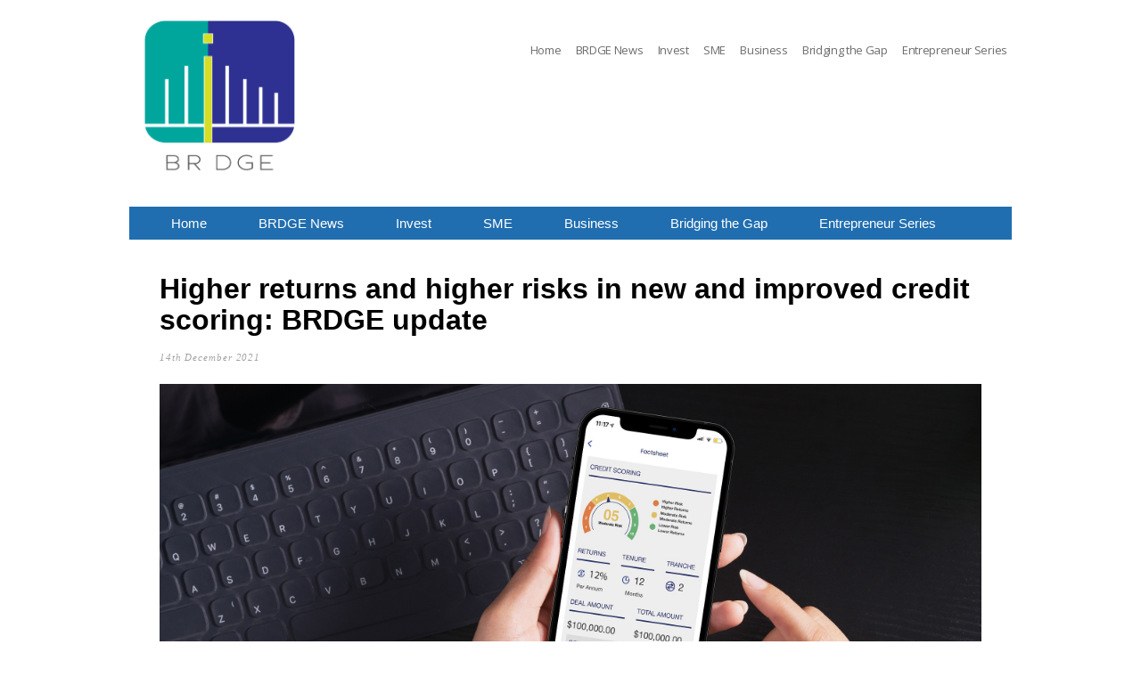

--- FILE ---
content_type: text/html; charset=UTF-8
request_url: https://www.brdge.tech/insights/investing/higher-returns-and-higher-risks-in-new-and-improved-credit-scoring-brdge-update
body_size: 14505
content:

<!DOCTYPE html>
<html lang="en-GB" prefix="og: http://ogp.me/ns# fb: http://ogp.me/ns/fb#">
<head>
<meta charset="UTF-8">

<!-- wp_header -->
<script>(function(html){ html.className = html.className.replace(/\bno-js\b/,'js'); if (html.classList) { html.classList.add( 'js' ); } else { html.className += ' js'; } })(document.documentElement);</script><title>Higher returns and higher risks in new and improved credit scoring: BRDGE update &#8211; Insider Insights</title>

<!-- This site is optimized with the Yoast SEO plugin v2.3.4 - https://yoast.com/wordpress/plugins/seo/ -->
<meta name="description" content="BRDGE is broadening its range of classification of SME borrowers, offering our investors a wider range of risks and rewards with higher returns."/>
<link rel="canonical" href="https://www.brdge.tech/insights/investing/higher-returns-and-higher-risks-in-new-and-improved-credit-scoring-brdge-update" />
<meta property="og:locale" content="en_GB" />
<meta property="og:type" content="article" />
<meta property="og:title" content="Higher returns in new and improved credit scoring: BRDGE update" />
<meta property="og:description" content="As of today, BRDGE’s credit score system will reflect SME borrowers within a range of 1-10. With this broader spectrum of credit scoring, investors can further diversify their portfolio and make more informed decisions based on their risk appetite." />
<meta property="og:url" content="https://www.brdge.tech/insights/investing/higher-returns-and-higher-risks-in-new-and-improved-credit-scoring-brdge-update" />
<meta property="og:site_name" content="Insider Insights" />
<meta property="article:tag" content="BRDGE" />
<meta property="article:tag" content="Credit Scoring" />
<meta property="article:tag" content="high returns" />
<meta property="article:tag" content="high risk" />
<meta property="article:tag" content="higher returns" />
<meta property="article:tag" content="higher risk" />
<meta property="article:tag" content="investments" />
<meta property="article:tag" content="Investors" />
<meta property="article:tag" content="SME" />
<meta property="article:tag" content="SMEs" />
<meta property="article:section" content="BRDGE News" />
<meta property="article:published_time" content="2021-12-14T16:04:31+00:00" />
<meta property="article:modified_time" content="2021-12-15T11:45:16+00:00" />
<meta property="og:updated_time" content="2021-12-15T11:45:16+00:00" />
<meta property="fb:app_id" content="1614564978648073" />
<meta property="og:image" content="https://www.brdge.tech/insights/wp-content/uploads/2021/12/New-Credit-Scoring_Socials.jpg" />
<meta name="twitter:card" content="summary"/>
<meta name="twitter:description" content="BRDGE is broadening its range of classification of SME borrowers, offering our investors a wider range of risks and rewards with higher returns."/>
<meta name="twitter:title" content="Higher returns and higher risks in new and improved credit scoring: BRDGE update - Insider Insights"/>
<meta name="twitter:domain" content="Insider Insights"/>
<meta name="twitter:image:src" content="https://www.brdge.tech/insights/wp-content/uploads/2021/12/New-Credit-Scoring_Socials.jpg"/>
<!-- / Yoast SEO plugin. -->

<link rel='dns-prefetch' href='//fonts.googleapis.com' />
<link rel='dns-prefetch' href='//s.w.org' />
<link rel="alternate" type="application/rss+xml" title="Insider Insights &raquo; Feed" href="https://www.brdge.tech/insights/feed/" />
<link rel="alternate" type="application/rss+xml" title="Insider Insights &raquo; Comments Feed" href="https://www.brdge.tech/insights/comments/feed/" />
<link rel="alternate" type="application/rss+xml" title="Insider Insights &raquo; Higher returns and higher risks in new and improved credit scoring: BRDGE update Comments Feed" href="https://www.brdge.tech/insights/investing/higher-returns-and-higher-risks-in-new-and-improved-credit-scoring-brdge-update/feed/" />
		<script type="text/javascript">
			window._wpemojiSettings = {"baseUrl":"https:\/\/s.w.org\/images\/core\/emoji\/2.2.1\/72x72\/","ext":".png","svgUrl":"https:\/\/s.w.org\/images\/core\/emoji\/2.2.1\/svg\/","svgExt":".svg","source":{"concatemoji":"https:\/\/www.brdge.tech\/insights\/wp-includes\/js\/wp-emoji-release.min.js?ver=4.7.2"}};
			!function(a,b,c){function d(a){var b,c,d,e,f=String.fromCharCode;if(!k||!k.fillText)return!1;switch(k.clearRect(0,0,j.width,j.height),k.textBaseline="top",k.font="600 32px Arial",a){case"flag":return k.fillText(f(55356,56826,55356,56819),0,0),!(j.toDataURL().length<3e3)&&(k.clearRect(0,0,j.width,j.height),k.fillText(f(55356,57331,65039,8205,55356,57096),0,0),b=j.toDataURL(),k.clearRect(0,0,j.width,j.height),k.fillText(f(55356,57331,55356,57096),0,0),c=j.toDataURL(),b!==c);case"emoji4":return k.fillText(f(55357,56425,55356,57341,8205,55357,56507),0,0),d=j.toDataURL(),k.clearRect(0,0,j.width,j.height),k.fillText(f(55357,56425,55356,57341,55357,56507),0,0),e=j.toDataURL(),d!==e}return!1}function e(a){var c=b.createElement("script");c.src=a,c.defer=c.type="text/javascript",b.getElementsByTagName("head")[0].appendChild(c)}var f,g,h,i,j=b.createElement("canvas"),k=j.getContext&&j.getContext("2d");for(i=Array("flag","emoji4"),c.supports={everything:!0,everythingExceptFlag:!0},h=0;h<i.length;h++)c.supports[i[h]]=d(i[h]),c.supports.everything=c.supports.everything&&c.supports[i[h]],"flag"!==i[h]&&(c.supports.everythingExceptFlag=c.supports.everythingExceptFlag&&c.supports[i[h]]);c.supports.everythingExceptFlag=c.supports.everythingExceptFlag&&!c.supports.flag,c.DOMReady=!1,c.readyCallback=function(){c.DOMReady=!0},c.supports.everything||(g=function(){c.readyCallback()},b.addEventListener?(b.addEventListener("DOMContentLoaded",g,!1),a.addEventListener("load",g,!1)):(a.attachEvent("onload",g),b.attachEvent("onreadystatechange",function(){"complete"===b.readyState&&c.readyCallback()})),f=c.source||{},f.concatemoji?e(f.concatemoji):f.wpemoji&&f.twemoji&&(e(f.twemoji),e(f.wpemoji)))}(window,document,window._wpemojiSettings);
		</script>
		<style type="text/css">
img.wp-smiley,
img.emoji {
	display: inline !important;
	border: none !important;
	box-shadow: none !important;
	height: 1em !important;
	width: 1em !important;
	margin: 0 .07em !important;
	vertical-align: -0.1em !important;
	background: none !important;
	padding: 0 !important;
}
</style>
<link rel='stylesheet' id='themify-common-css'  href='https://www.brdge.tech/insights/wp-content/themes/pinboard/themify/css/themify.common.css?ver=4.7.2' type='text/css' media='all' />
<link rel='stylesheet' id='wp-polls-css'  href='https://www.brdge.tech/insights/wp-content/plugins/wp-polls/polls-css.css?ver=2.75.2' type='text/css' media='all' />
<style id='wp-polls-inline-css' type='text/css'>
.wp-polls .pollbar {
	margin: 1px;
	font-size: 8px;
	line-height: 10px;
	height: 10px;
	background-image: url('https://www.brdge.tech/insights/wp-content/plugins/wp-polls/images/default_gradient/pollbg.gif');
	border: 1px solid #192b69;
}

</style>
<link rel='stylesheet' id='simple-social-icons-font-css'  href='https://www.brdge.tech/insights/wp-content/plugins/simple-social-icons/css/style.css?ver=1.0.5' type='text/css' media='all' />
<link rel='stylesheet' id='wordpress-popular-posts-css'  href='https://www.brdge.tech/insights/wp-content/plugins/wordpress-popular-posts/style/wpp.css?ver=3.3.1' type='text/css' media='all' />
<link rel='stylesheet' id='theme-style-css'  href='https://www.brdge.tech/insights/wp-content/themes/pinboard/style.css?ver=3.0.2.7' type='text/css' media='all' />
<link rel='stylesheet' id='themify-media-queries-css'  href='https://www.brdge.tech/insights/wp-content/themes/pinboard/media-queries.css?ver=3.0.2.7' type='text/css' media='all' />
<link rel='stylesheet' id='google-fonts-css'  href='https://fonts.googleapis.com/css?family=Damion&#038;subset=latin%2Clatin-ext&#038;ver=4.7.2' type='text/css' media='all' />
<link rel='stylesheet' id='themify-icons-css'  href='https://www.brdge.tech/insights/wp-content/themes/pinboard/themify/themify-icons/themify-icons.css?ver=3.0.2.7' type='text/css' media='all' />
<link rel='stylesheet' id='themify-customize-css'  href='https://www.brdge.tech/insights/wp-content/uploads/themify-customizer.css?ver=20.10.07.11.14.34' type='text/css' media='all' />
<link rel='stylesheet' id='themify-google-fonts-css'  href='https://fonts.googleapis.com/css?family=Open+Sans&#038;subset=latin&#038;ver=4.7.2' type='text/css' media='all' />
<script type='text/javascript' src='https://www.brdge.tech/insights/wp-includes/js/jquery/jquery.js?ver=1.12.4'></script>
<script type='text/javascript' src='https://www.brdge.tech/insights/wp-includes/js/jquery/jquery-migrate.min.js?ver=1.4.1'></script>
<script type='text/javascript' src='https://www.brdge.tech/insights/wp-content/plugins/thrive-visual-editor/editor/js/compat.min.js?ver=1.101.4'></script>
<script type='text/javascript' src='https://www.brdge.tech/insights/wp-content/themes/pinboard/js/newunion.js?v=1.1.2&#038;ver=4.7.2'></script>
<link rel='https://api.w.org/' href='https://www.brdge.tech/insights/wp-json/' />
<link rel="EditURI" type="application/rsd+xml" title="RSD" href="https://www.brdge.tech/insights/xmlrpc.php?rsd" />
<link rel="wlwmanifest" type="application/wlwmanifest+xml" href="https://www.brdge.tech/insights/wp-includes/wlwmanifest.xml" /> 
<meta name="generator" content="WordPress 4.7.2" />
<link rel='shortlink' href='https://www.brdge.tech/insights/?p=4761' />
<link rel="alternate" type="application/json+oembed" href="https://www.brdge.tech/insights/wp-json/oembed/1.0/embed?url=https%3A%2F%2Fwww.brdge.tech%2Finsights%2Finvesting%2Fhigher-returns-and-higher-risks-in-new-and-improved-credit-scoring-brdge-update" />
<link rel="alternate" type="text/xml+oembed" href="https://www.brdge.tech/insights/wp-json/oembed/1.0/embed?url=https%3A%2F%2Fwww.brdge.tech%2Finsights%2Finvesting%2Fhigher-returns-and-higher-risks-in-new-and-improved-credit-scoring-brdge-update&#038;format=xml" />
<style type="text/css"> .enews .screenread {
	height: 1px;
    left: -1000em;
    overflow: hidden;
    position: absolute;
    top: -1000em;
    width: 1px; } </style><style type="text/css">.ttfm1{font-family: Open Sans !important;color: #666666 !important;font-weight: 400 !important;}.ttfm1 input, .ttfm1 select, .ttfm1 textarea, .ttfm1 button {font-family: Open Sans !important;color: #666666 !important;font-weight: 400 !important;}.ttfm1.bold_text,ttfm1 .bold_text,ttfm1 b,ttfm1 strong{font-weight: 700 !important;}.ttfm1.bold_text,ttfm1 .bold_text,ttfm1 b,ttfm1 strong input, .ttfm1.bold_text,ttfm1 .bold_text,ttfm1 b,ttfm1 strong select, .ttfm1.bold_text,ttfm1 .bold_text,ttfm1 b,ttfm1 strong textarea, .ttfm1.bold_text,ttfm1 .bold_text,ttfm1 b,ttfm1 strong button {font-weight: 700 !important;}.ttfm2{font-family: Open Sans !important;color: #755b00 !important;font-weight: 600 !important;}.ttfm2 input, .ttfm2 select, .ttfm2 textarea, .ttfm2 button {font-family: Open Sans !important;color: #755b00 !important;font-weight: 600 !important;}</style>



<link href="https://sg.seedin.tech/images/seedin_favicon.png?t=3.57" rel="shortcut icon" /> 

	<script>
		var tf_mobile_menu_trigger_point = 750;
	</script>
<meta name="viewport" content="width=device-width, initial-scale=1">
<script type="text/javascript">				function isSupportTransition() {
				var b = document.body || document.documentElement,
				s = b.style,
				p = 'transition';

				if (typeof s[p] == 'string') { return true; }

				// Tests for vendor specific prop
				var v = ['Moz', 'webkit', 'Webkit', 'Khtml', 'O', 'ms'];
				p = p.charAt(0).toUpperCase() + p.substr(1);

				for (var i=0; i<v.length; i++) {
					if (typeof s[v[i] + p] == 'string') { return true; }
					}
					return false;
					}
					if ( isSupportTransition() ) {
					document.documentElement.className += " csstransitions";	
					}
		</script><style type="text/css" media="screen"> .simple-social-icons ul li a, .simple-social-icons ul li a:hover { background-color: #06367d !important; border-radius: 3px; color: #ffffff !important; border: 0px #ffffff solid !important; font-size: 16px; padding: 8px; }  .simple-social-icons ul li a:hover { background-color: #1167c1 !important; border-color: #ffffff !important; color: #ffffff !important; }</style>				<!-- WordPress Popular Posts v3.3.1 -->
				<script type="text/javascript">//<![CDATA[

					var sampling_active = 0;
					var sampling_rate   = 100;
					var do_request = false;

					if ( !sampling_active ) {
						do_request = true;
					} else {
						var num = Math.floor(Math.random() * sampling_rate) + 1;
						do_request = ( 1 === num );
					}

					if ( do_request ) {

						// Create XMLHttpRequest object and set variables
						var xhr = ( window.XMLHttpRequest )
						  ? new XMLHttpRequest()
						  : new ActiveXObject( "Microsoft.XMLHTTP" ),
						url = 'https://www.brdge.tech/insights/wp-admin/admin-ajax.php',
						params = 'action=update_views_ajax&token=2f7e98999b&wpp_id=4761';
						// Set request method and target URL
						xhr.open( "POST", url, true );
						// Set request header
						xhr.setRequestHeader( "Content-type", "application/x-www-form-urlencoded" );
						// Hook into onreadystatechange
						xhr.onreadystatechange = function() {
							if ( 4 === xhr.readyState && 200 === xhr.status ) {
								if ( window.console && window.console.log ) {
									window.console.log( xhr.responseText );
								}
							}
						};
						// Send request
						xhr.send( params );

					}

				//]]></script>
				<!-- End WordPress Popular Posts v3.3.1 -->
				<link rel="icon" href="https://www.brdge.tech/insights/wp-content/uploads/2020/10/cropped-Coloured-3-32x32.png" sizes="32x32" />
<link rel="icon" href="https://www.brdge.tech/insights/wp-content/uploads/2020/10/cropped-Coloured-3-192x192.png" sizes="192x192" />
<link rel="apple-touch-icon-precomposed" href="https://www.brdge.tech/insights/wp-content/uploads/2020/10/cropped-Coloured-3-180x180.png" />
<meta name="msapplication-TileImage" content="https://www.brdge.tech/insights/wp-content/uploads/2020/10/cropped-Coloured-3-270x270.png" />

</head>

<body class="post-template-default single single-post postid-4761 single-format-standard themify-fw-3-0-4 pinboard-3-0-2-7 skin-default webkit not-ie default_width sidebar-none no-home no-touch no-fixed-header">

<div id="topmenu">
    <!-- div style="background-color:#000; color:#fff; font-size:11pt; text-align:center; padding:10px;"> <b><span style="color:#CF9A2C; font-size:20px;">Announcement :</span> <br></b>New Union (Singapore)’s online platform will be undergoing a maintenance on Thursday (2 July 2015) from 08 00 – 09 00 Hours (+GMT). <br>During the maintenance, all transactional functions will be disabled. We seek for your kind understanding! </div -->
    <div class="topbar">
        <div class="wrapper">
            <a href="/contact-us" class="got_qn">Got a question for us ?</a>
            <ul class="topnav">
                <!--<li><a href="/about-new-union"><i class="fa fa-users"></i> About Us</a></li>-->
                <li class="_account_loggedout"><a href="javascript:;"  onclick="return modLogin()"><i class="fa fa-user"></i> Sign In</a>
                    <form id="login-form" action="/entrepreneur" method="post">
                        <div style="display:none"><input type="hidden" value="9b3ca561e5045a9385ad2a293f79904576008267" name="_csrf_token" /></div>            			    <input name="LoginForm[a]" id="LoginForm_a" type="hidden" value="" />            			<div class="form_login" id="pop_login">
                            <a href="" class="btn_loginfb"><i class="fa fa-facebook-official"></i> Login with Facebook</a>
                            <hr>
                            <div class="form_group">
                                <input type="text" placeholder="Email"  name="LoginForm[username]" id="LoginForm_username" autocorrect="off">
                                <input type="password" placeholder="Password" name="LoginForm[password]" id="LoginForm_password"  autocorrect="off">
                                <em><a href="/request-password">Forgot your password?</a></em>
                                <div class="btn_cont">
                                    <a  class="btn btn_blue small" id="btn_login_submit"  >
                                        <img src="/images/loader.svg" class="inline-ajax-loader" height="15" style="height:15px">
                                        <span>Sign In</span>
                                    </a>
                                    <div class="hideSubmitButton"> <input type="submit" name="yt0" value="Submit" /> </div>
                                </div>
                            </div><!-- .form_group -->
                        </div><!-- form_login -->
                    </form>
                </li>

                <li class="_account_loggedout"><a href="/register"><i class="fa fa-user-plus"></i> Register</a></a></li>

                <li class="myaccount user_link _account_loggedin">

                    <a href="#" id="nav_btn_account" onClick="return false"  ><i class="fa fa-user"></i> My Account</a>
                    <div class="form_login" id="user_nav_submenus" style="width:173px;left:100%;display:none">
                        <div class="form_group" style="text-align:left">
                            <a href="/account/dashboard" style="color:#003370"><i class="fa fa-dashboard"></i> Dashboard</a><br/>
                            <a href="/account/dashboard#notifications" style="color:#003370"><i class="fa fa-exclamation-circle"></i> Notifications ( @Yii::app()->user->getModel()->total_notifications )</a><br/>
                            <a href="/account/dashboard#profile" style="color:#003370"><i class="fa fa-user"></i> Profile</a>
                        </div><!-- .form_group -->
                    </div>

                </li>
                <li class="_account_loggedin"><a href="/login?logout"><i class="fa fa-sign-out"></i> Logout</a></li>

            </ul>

        </div>
    </div>
</div>
<div style="clear:both"></div>


<script type="text/javascript">
	function themifyMobileMenuTrigger() {
		if( document.body.clientWidth <= tf_mobile_menu_trigger_point ) {
			jQuery( 'body' ).addClass( 'mobile_menu_active' );
		} else {
			jQuery( 'body' ).removeClass( 'mobile_menu_active' );
		}
	}
	themifyMobileMenuTrigger();
	jQuery( window ).resize( themifyMobileMenuTrigger );
</script>
<div id="pagewrap" class="hfeed site">

	<div id="headerwrap">

				<header id="header" class="pagewidth" itemscope="itemscope" itemtype="https://schema.org/WPHeader">
        				
			<hgroup class="header-group">
									<div id="site-logo"><a href="/" title="Insider Insights"><img src="https://www.brdge.tech/insights/wp-content/uploads/2020/10/Coloured.png" alt="Insider Insights" title="Insider Insights" /><span style="display: none;">Insider Insights</span></a></div>				
							</hgroup>

			<nav id="main-nav-wrap" class="main-nav-wrap" itemscope="itemscope" itemtype="https://schema.org/SiteNavigationElement">
				<div id="menu-icon" class="mobile-button"></div>
				<ul id="main-nav" class="main-nav menu-name-secondary-navigation"><li id="menu-item-2659" class="menu-item menu-item-type-custom menu-item-object-custom menu-item-2659"><a href="https://brdge.tech/insights/">Home</a></li>
<li id="menu-item-1925" class="menu-item menu-item-type-taxonomy menu-item-object-category current-post-ancestor current-menu-parent current-post-parent menu-item-1925"><a href="https://www.brdge.tech/insights/brdge-news/">BRDGE News</a></li>
<li id="menu-item-476" class="menu-item menu-item-type-taxonomy menu-item-object-category current-post-ancestor current-menu-parent current-post-parent menu-item-476"><a href="https://www.brdge.tech/insights/investing/">Invest</a></li>
<li id="menu-item-4723" class="menu-item menu-item-type-taxonomy menu-item-object-category current-post-ancestor current-menu-parent current-post-parent menu-item-4723"><a href="https://www.brdge.tech/insights/sme/">SME</a></li>
<li id="menu-item-4726" class="menu-item menu-item-type-taxonomy menu-item-object-category menu-item-has-children menu-item-4726"><a href="https://www.brdge.tech/insights/business/">Business</a>
<ul class="sub-menu">
	<li id="menu-item-4727" class="menu-item menu-item-type-taxonomy menu-item-object-category menu-item-4727"><a href="https://www.brdge.tech/insights/business/business-finance/">Business Finance</a></li>
</ul>
</li>
<li id="menu-item-4410" class="menu-item menu-item-type-taxonomy menu-item-object-category menu-item-4410"><a href="https://www.brdge.tech/insights/bridging-the-gap/">Bridging the Gap</a></li>
<li id="menu-item-3505" class="menu-item menu-item-type-custom menu-item-object-custom menu-item-3505"><a href="https://register.brdge.tech/smes">Entrepreneur Series</a></li>
</ul>			</nav>

			<nav id="secondary-nav-wrap" >
				

				<div id="secondary-nav-menu" class="secondary-nav-menu">
					<div class="left">Home</div>
					<div class="right" style="margin-right: 20px;"><i class="fa fa-chevron-down"></i></div>
					<div class="clearfix"></div>
				</div>

				<ul id="secondary-nav" class="secondary-nav menu-name-secondary-navigation"><li class="menu-item menu-item-type-custom menu-item-object-custom menu-item-2659"><a href="https://brdge.tech/insights/">Home</a></li>
<li class="menu-item menu-item-type-taxonomy menu-item-object-category current-post-ancestor current-menu-parent current-post-parent menu-item-1925"><a href="https://www.brdge.tech/insights/brdge-news/">BRDGE News</a></li>
<li class="menu-item menu-item-type-taxonomy menu-item-object-category current-post-ancestor current-menu-parent current-post-parent menu-item-476"><a href="https://www.brdge.tech/insights/investing/">Invest</a></li>
<li class="menu-item menu-item-type-taxonomy menu-item-object-category current-post-ancestor current-menu-parent current-post-parent menu-item-4723"><a href="https://www.brdge.tech/insights/sme/">SME</a></li>
<li class="menu-item menu-item-type-taxonomy menu-item-object-category menu-item-has-children menu-item-4726"><a href="https://www.brdge.tech/insights/business/">Business</a>
<ul class="sub-menu">
	<li class="menu-item menu-item-type-taxonomy menu-item-object-category menu-item-4727"><a href="https://www.brdge.tech/insights/business/business-finance/">Business Finance</a></li>
</ul>
</li>
<li class="menu-item menu-item-type-taxonomy menu-item-object-category menu-item-4410"><a href="https://www.brdge.tech/insights/bridging-the-gap/">Bridging the Gap</a></li>
<li class="menu-item menu-item-type-custom menu-item-object-custom menu-item-3505"><a href="https://register.brdge.tech/smes">Entrepreneur Series</a></li>
</ul>			</nav>

			<!-- /#main-nav -->

			<div id="social-wrap">
									<div id="searchform-wrap">
						<div id="search-icon" class="mobile-button"></div>
						<form method="get" id="searchform" action="https://www.brdge.tech/insights/">
	<i class="fa fa-search icon-search"></i>
	<input type="text" name="s" id="s" title="Search" value="" />
</form>
					</div>
					<!-- /searchform-wrap -->
				
				<div class="social-widget">
					<div id="text-5" class="widget widget_text">			<div class="textwidget"><style>
#social-wrap{
 display:none !important;
}
#text-5{
padding:0;
background: #B8E3F6;
}
.banner_small{overflow:hidden; text-align:center;}
.banner_big{display:none; overflow:hidden; text-align:center;}
.banner_small img,
.banner_big img{
max-width:100%;
display:block;
margin:0 auto;
}
#text-5 .btn_yellow {
    background-color: #f4c216;
    color: #755b00;
    margin: 0;
    width: 100%;
    font-weight: 600;
    border-bottom: 1px solid #bf9900;
    -webkit-border-radius: 4px;
    -moz-border-radius: 4px;
    border-radius: 4px;
    max-width: 90%;
    margin: 0 auto 20px;
    display: block;
    padding: 13px 13px;
    text-align: center;
    line-height: 1.2;
    text-transform: uppercase;
}
#text-5 .btn_yellow:hover {
    background: #fbc91f;
    border: 0;
    border-bottom: 1px solid #bf9900;
}
@media only screen and (max-width : 960px) {
.banner_small{display:none;}
.banner_big{display:block;}
}
@media only screen and (max-width : 800px) {
#text-5 .widget-wrap{padding:0;}
#text-5 .btn_yellow{max-width:80%;}
}
@media only screen and (max-width : 480px) {
.banner_small{display:block;}
.banner_big{display:none;}
}
</style>
<div class="banner_small"><img src="https://www.newunion.sg/blog/wp-content/uploads/2016/05/banner_exclusive_invites.jpg"></div>
<div class="banner_big"><img src="https://www.newunion.sg/blog/wp-content/uploads/2016/05/banner_exclusive_invites_long.jpg"></div>
<a href="https://www.newunion.sg/register"  target="_blank" class="btn_yellow">Sign up as a New Union member now</a></div>
		</div><div id="text-4" class="widget widget_text">			<div class="textwidget"><style>
#text-4 {
    background: url(https://www.newunion.sg/blog/wp-content/uploads/2015/11/bg_sidebanner02.jpg) no-repeat center top #00285e;
    background-size: 450px auto;
    color: #fff;
    padding: 260px 0 0;
}
#text-4 input[type="submit"] {
    background-color: #f4c216;
    color: #755b00;
    margin: 0;
    width: 100%;
    font-weight: 600;
    border-bottom: 1px solid #bf9900;
    -webkit-border-radius: 4px;
    -moz-border-radius: 4px;
    border-radius: 4px;
}
#text-4 input[type="submit"]:hover {
    background: #fbc91f;
    border: 0;
    border-bottom: 1px solid #bf9900;
}
  ._form {
  position:relative;
  text-align:left;
  }
  ._form em {
  color:#9a9a9a;
  }
  ._form a {
  margin-left:3px;
  }
  ._form ._field,
  ._form ._field ._label,
  ._form ._type_radio,
  ._form ._type_checkbox,
  ._form ._type_captcha,
  ._form ._field table {
  background:transparent;
  }
  ._form ._field  {
  position:relative;
  width:100%;
  cursor:move;
  font-style:normal;
  margin:1.2em 0;
  padding:0;
  overflow:hidden;
  }
  ._form ._field input[type="text"] {
  -webkit-box-sizing: border-box;
  -moz-box-sizing: border-box;
  box-sizing: border-box;
  }
  ._form ._field ._label {
  display:block;
  margin:0 0 0.5em;
  padding:0!important;
  font-size:15px;
  }
  ._form ._field ._option input[type="checkbox"],
  ._form ._field ._option input[type="radio"] {
  position:relative;
  width:13px;
  height:13px;
  margin:-4px 0 0 1px;
  cursor:pointer;
  vertical-align:middle;
  }
  ._form ._field ._option select {
  display:block;
  margin:0;
  padding:0;
  width:auto;
  font-size:15px;
  border:1px solid #b6b6b6;
  }
  ._form ._type_radio ._option,
  ._form ._type_checkbox ._option {
  font-size:13px;
  font-weight:normal;
  line-height:1.8;
  }
  ._form ._type_date ._option input[type="text"] {
  float:left;
  width:100px;
  -webkit-box-sizing: border-box;
  -moz-box-sizing: border-box;
  box-sizing: border-box;
  }
  ._form ._type_date ._option input[type="button"] {
  width:37px;
  height:36px;
  margin-left:5px;
  padding:20px;
  background:url(http://newunion.activehosted.com/admin/css/../images/icon_calendar.gif) no-repeat 0 0;
  border:none;
  outline:none;
  text-indent:-9999px;
  }
  ._form ._type_captcha img {
  float:left;
  margin:0 6px 0 0;
  width:70px;
  height:33px;
  border:1px solid #b6b6b6;
  }
  ._form ._type_captcha input[type="text"] {
  margin:-14px 0 0 0!important;
  width:25%;
  -webkit-box-sizing: border-box;
  -moz-box-sizing: border-box;
  box-sizing: border-box;
  }
  ._form ._field table  {
  width:100%!important;
  }
  ._form ._field table tbody tr td  {
  width:50%!important;
  font-size:15px;
  }
  ._form #notice {
  margin:10px 0 0 -3px!important;
  padding:0;
  color:#acacac;
  font-size:11px;
  font-family:helvetica,arial,sans-serif;
  }
  ._form #notice a:link, ._form #notice a:visited {
  color:#acacac;
  text-decoration:underline;
  }
  ._form ._field  {
  position:relative;
  width:100%;
  cursor:default;
  font-style:normal;
  margin:0 0 16px;
  padding:0;
  overflow:hidden;
  }
  ._form ._field input[type="text"],
  ._form ._field input[type="email"] {
  width:100%;
  padding:10px 5px;
  font-size:14px;
  -webkit-box-sizing: border-box;
  -moz-box-sizing: border-box;
  box-sizing: border-box;
  }
  ._form ._field ._label {
  margin:0 0 4px;
  }
  ._form ._field ._option {
  margin:0;
  padding:0;
  color:#2c2c2c;
  font-size:13px;
  font-family:helvetica,arial,sans-serif;
  font-weight:normal;
  line-height:20px;
  }
  ._form ._type_header ._label {
  width:100%;
  font-style:normal;
  font-size:16px!important;
  line-height:20px;
  color:#005698;
  margin:0 0 5px!important;
  padding:0 0 10px!important;
  overflow:hidden;
  border-bottom:1px solid #e0e0e0;
  }
  ._form ._type_input ._option  textarea{
  width:97%!important;
  background:#fafafa;
  border:1px solid #c7c7c7;
  border-top:1px solid #b6b6b6;
  }
  ._form ._type_input ._option input[type="submit"]:hover,
  ._form ._type_input ._option input[type="button"]:hover {
  border:1px solid #afafaf;
  border-bottom:1px solid #a5a5a5;
  background:#f7f7f7;
  color:#525252;
  }
  ._form ._type_date ._option input[type="text"] {
  float:left;
  width:100px;
  }
  ._form ._type_radio ._option label {
  display:inline;
  font-size:14px;
  font-weight:normal;
  line-height:18px;
  }
  ._form ._type_radio ._option label input[type="radio"] {
  position:relative;
  width:13px;
  height:13px;
  margin:-4px 0 0 1px;
  cursor:pointer;
  vertical-align:middle;
  line-height:20px;
  }
  ._form ._type_date ._option input[type="button"] {
  width:24px;
  height:24px;
  margin:2px 0 0 5px;
  padding:0;
  background:url(http://newunion.activehosted.com/admin/templates/form-themes/compact-basic/images/icon_calendar.gif) no-repeat 0 0;
  border:none;
  outline:none;
  text-indent:-9999px;
  }
  ._form ._field ._option select {
  display:block;
  margin:0;
  padding:0;
  width:auto;
  font-size:14px;
  border:1px solid #b6b6b6;
  }
  ._form ._type_captcha img {
  float:left;
  width:42px;
  height:24px;
  margin:0 6px 0 0;
  border:1px solid #b6b6b6;
  }
  ._form ._type_captcha input[type="text"] {
  float:left;
  margin:0!important;
  width:40%;
  font-size:14px;
  -webkit-box-sizing: border-box;
  -moz-box-sizing: border-box;
  box-sizing: border-box;
  }
  ._form ._field table {
  margin:0;
  padding:0;
  border-collapse:collapse;
  width:100%!important;
  table-layout:fixed;
  margin-bottom:18px;
  font-size:13px!important;
  border-collapse:collapse;
  border-spacing:0;
  }
  ._form ._field table td {
  padding:0 10px 0 0!important;
  line-height:18px;
  text-align:left;
  font-size:13px!important;
  color:#606060;
  }
  ._form ._type_input ._option  table tbody#_forward_rcpt input {margin:0 0 4px 0; width:96%!important;}
  ._form ._type_input ._option  table tbody#_forward_rcpt img.image_addrcpt {cursor:pointer;}
  .form_errors{
  text-align:center;
  font-size:15px;
  margin:10px;
  color:#900;
  font-family:Arial, Helvetica, sans-serif;
  font-weight:bold;
  margin-bottom:20px;
  }
@media only screen and (max-width: 960px){
#text-4 {
    background: url(https://www.newunion.sg/blog/wp-content/uploads/2015/11/bg_sidebanner02_big.jpg) no-repeat left top #00285e;
    background-size: 100% auto;
padding:340px 0 0;
}
}
@media only screen and (max-width: 800px){
#text-4 {
    padding: 270px 0 0;
}
}
@media only screen and (max-width: 720px){
#text-4 {
    background-size: 110% auto;
}
}
@media only screen and (max-width: 600px){
#text-4 {
    background: url(https://www.newunion.sg/blog/wp-content/uploads/2015/11/bg_sidebanner02.jpg) no-repeat center top #00285e;
    padding: 340px 0 0;
}
}
@media only screen and (max-width: 480px){
#text-4 {
    background-size: 520px auto;
    padding: 300px 0 0;
}
}

@media only screen and (max-width: 380px){
#text-4 {
    background-size: 455px auto;
    padding: 270px 0 0;
}
}
</style>
<h1 class="newsletter_head">Get the guide now!</h1>
<form action='//newunion.activehosted.com/proc.php' method='post' id='_form_186' accept-charset='utf-8' enctype='multipart/form-data'>
  <input type='hidden' name='f' value='186'>
  <input type='hidden' name='s' value=''>
  <input type='hidden' name='c' value='0'>
  <input type='hidden' name='m' value='0'>
  <input type='hidden' name='act' value='sub'>
  <input type='hidden' name='nlbox[]' value='12'>
  <div class='_form'>
    <div class='formwrapper'>
      <div id='_field542'>
        <div id='compile542' class='_field _type_input'>
          <div class='_label '>
            Full Name *
          </div>
          <div class='_option'>
            <input type='text' name='fullname' >
          </div>
        </div>
      </div>
      <div id='_field533'>
        <div id='compile533' class='_field _type_input'>
          <div class='_label '>
            Email *
          </div>
          <div class='_option'>
            <input type='email' name='email' >
          </div>
        </div>
      </div>
      <div id='_field534'>
        <div id='compile534' class='_field _type_input'>
          <div class='_option'>
            <input type='submit' value="SEND ME MY GUIDE!">
          </div>
        </div>
      </div>
    </div>
  </div>
</form></div>
		</div><div id="text-2" class="widget widget_text">			<div class="textwidget"><style>
  ._form {
  position:relative;
  text-align:left;
  }
  ._form em {
  color:#9a9a9a;
  }
  ._form a {
  margin-left:3px;
  }
  ._form ._field,
  ._form ._field ._label,
  ._form ._type_radio,
  ._form ._type_checkbox,
  ._form ._type_captcha,
  ._form ._field table {
  background:transparent;
  }
  ._form ._field  {
  position:relative;
  width:100%;
  cursor:move;
  font-style:normal;
  margin:1.2em 0;
  padding:0;
  overflow:hidden;
  }
  ._form ._field input[type="text"] {
  -webkit-box-sizing: border-box;
  -moz-box-sizing: border-box;
  box-sizing: border-box;
  }
  ._form ._field ._label {
  display:block;
  margin:0 0 0.5em;
  padding:0!important;
  font-size:15px;
  }
  ._form ._field ._option input[type="checkbox"],
  ._form ._field ._option input[type="radio"] {
  position:relative;
  width:13px;
  height:13px;
  margin:-4px 0 0 1px;
  cursor:pointer;
  vertical-align:middle;
  }
  ._form ._field ._option select {
  display:block;
  margin:0;
  padding:0;
  width:auto;
  font-size:15px;
  border:1px solid #b6b6b6;
  }
  ._form ._type_radio ._option,
  ._form ._type_checkbox ._option {
  font-size:13px;
  font-weight:normal;
  line-height:1.8;
  }
  ._form ._type_date ._option input[type="text"] {
  float:left;
  width:100px;
  -webkit-box-sizing: border-box;
  -moz-box-sizing: border-box;
  box-sizing: border-box;
  }
  ._form ._type_date ._option input[type="button"] {
  width:37px;
  height:36px;
  margin-left:5px;
  padding:20px;
  background:url(http://newunion.activehosted.com/admin/css/../images/icon_calendar.gif) no-repeat 0 0;
  border:none;
  outline:none;
  text-indent:-9999px;
  }
  ._form ._type_captcha img {
  float:left;
  margin:0 6px 0 0;
  width:70px;
  height:33px;
  border:1px solid #b6b6b6;
  }
  ._form ._type_captcha input[type="text"] {
  margin:-14px 0 0 0!important;
  width:25%;
  -webkit-box-sizing: border-box;
  -moz-box-sizing: border-box;
  box-sizing: border-box;
  }
  ._form ._field table  {
  width:100%!important;
  }
  ._form ._field table tbody tr td  {
  width:50%!important;
  font-size:15px;
  }
  ._form #notice {
  margin:10px 0 0 -3px!important;
  padding:0;
  color:#acacac;
  font-size:11px;
  font-family:helvetica,arial,sans-serif;
  }
  ._form #notice a:link, ._form #notice a:visited {
  color:#acacac;
  text-decoration:underline;
  }
  ._form ._field  {
  position:relative;
  width:100%;
  cursor:default;
  font-style:normal;
  margin:0 0 16px;
  padding:0;
  overflow:hidden;
  }
  ._form ._field input[type="text"],
  ._form ._field input[type="email"] {
  width:100%;
  padding:10px 5px;
  font-size:14px;
  -webkit-box-sizing: border-box;
  -moz-box-sizing: border-box;
  box-sizing: border-box;
  }
  ._form ._field ._label {
  margin:0 0 4px;
  }
  ._form ._field ._option {
  margin:0;
  padding:0;
  color:#2c2c2c;
  font-size:13px;
  font-family:helvetica,arial,sans-serif;
  font-weight:normal;
  line-height:20px;
  }
  ._form ._type_header ._label {
  width:100%;
  font-style:normal;
  font-size:16px!important;
  line-height:20px;
  color:#005698;
  margin:0 0 5px!important;
  padding:0 0 10px!important;
  overflow:hidden;
  border-bottom:1px solid #e0e0e0;
  }
  ._form ._type_input ._option  textarea{
  width:97%!important;
  background:#fafafa;
  border:1px solid #c7c7c7;
  border-top:1px solid #b6b6b6;
  }
  ._form ._type_input ._option input[type="submit"]:hover,
  ._form ._type_input ._option input[type="button"]:hover {
  border:1px solid #afafaf;
  border-bottom:1px solid #a5a5a5;
  background:#f7f7f7;
  color:#525252;
  }
  ._form ._type_date ._option input[type="text"] {
  float:left;
  width:100px;
  }
  ._form ._type_radio ._option label {
  display:inline;
  font-size:14px;
  font-weight:normal;
  line-height:18px;
  }
  ._form ._type_radio ._option label input[type="radio"] {
  position:relative;
  width:13px;
  height:13px;
  margin:-4px 0 0 1px;
  cursor:pointer;
  vertical-align:middle;
  line-height:20px;
  }
  ._form ._type_date ._option input[type="button"] {
  width:24px;
  height:24px;
  margin:2px 0 0 5px;
  padding:0;
  background:url(http://newunion.activehosted.com/admin/templates/form-themes/compact-basic/images/icon_calendar.gif) no-repeat 0 0;
  border:none;
  outline:none;
  text-indent:-9999px;
  }
  ._form ._field ._option select {
  display:block;
  margin:0;
  padding:0;
  width:auto;
  font-size:14px;
  border:1px solid #b6b6b6;
  }
  ._form ._type_captcha img {
  float:left;
  width:42px;
  height:24px;
  margin:0 6px 0 0;
  border:1px solid #b6b6b6;
  }
  ._form ._type_captcha input[type="text"] {
  float:left;
  margin:0!important;
  width:40%;
  font-size:14px;
  -webkit-box-sizing: border-box;
  -moz-box-sizing: border-box;
  box-sizing: border-box;
  }
  ._form ._field table {
  margin:0;
  padding:0;
  border-collapse:collapse;
  width:100%!important;
  table-layout:fixed;
  margin-bottom:18px;
  font-size:13px!important;
  border-collapse:collapse;
  border-spacing:0;
  }
  ._form ._field table td {
  padding:0 10px 0 0!important;
  line-height:18px;
  text-align:left;
  font-size:13px!important;
  color:#606060;
  }
  ._form ._type_input ._option  table tbody#_forward_rcpt input {margin:0 0 4px 0; width:96%!important;}
  ._form ._type_input ._option  table tbody#_forward_rcpt img.image_addrcpt {cursor:pointer;}
  .form_errors{
  text-align:center;
  font-size:15px;
  margin:10px;
  color:#900;
  font-family:Arial, Helvetica, sans-serif;
  font-weight:bold;
  margin-bottom:20px;
  }
</style>
<h1 class="newsletter_head">Get the guide now!</h1>
<form action='//newunion.activehosted.com/proc.php' method='post' id='_form_14' accept-charset='utf-8' enctype='multipart/form-data'>
  <input type='hidden' name='f' value='14'>
  <input type='hidden' name='s' value=''>
  <input type='hidden' name='c' value='0'>
  <input type='hidden' name='m' value='0'>
  <input type='hidden' name='act' value='sub'>
  <input type='hidden' name='nlbox[]' value='1'>
  <div class='_form'>
    <div class='formwrapper'>
      <div id='_field39'>
        <div id='compile39' class='_field _type_input'>
          <div class='_label '>
            Full Name *
          </div>
          <div class='_option'>
            <input type='text' name='fullname' >
          </div>
        </div>
      </div>
      <div id='_field40'>
        <div id='compile40' class='_field _type_input'>
          <div class='_label '>
            Email *
          </div>
          <div class='_option'>
            <input type='email' name='email' >
          </div>
        </div>
      </div>
      <div id='_field41'>
        <div id='compile41' class='_field _type_input'>
          <div class='_option'>
            <input type='submit' value="Send Me My Guide!">
          </div>
        </div>
      </div>
    </div>
  </div>
</form></div>
		</div>
<!-- WordPress Popular Posts Plugin v3.3.1 [W] [daily] [views] [regular] -->
<div id="wpp-2" class="widget popular-posts">
<strong class="widgettitle">Popular Posts</strong>
<ul class="wpp-list">
<li><a href="https://www.brdge.tech/insights/business/business-finance/4-solutions-when-your-funding-has-depleted" title="4 Solutions When Your Funding Has Depleted" class="wpp-post-title" target="_self">4 Solutions When Your Fun...</a> </li>
<li><a href="https://www.brdge.tech/insights/investing/brdge-rolls-out-brdge-pledge-fund-to-commit-1-to-every-new-loan" title="BRDGE rolls out BRDGE Pledge Fund to commit 1% to every new loan" class="wpp-post-title" target="_self">BRDGE rolls out BRDGE Ple...</a> </li>
<li><a href="https://www.brdge.tech/insights/business/brdge-restructures-its-business-focusing-on-credit-selection-and-credit-recovery" title="BRDGE restructures its business focusing on Credit Selection and Credit Recovery" class="wpp-post-title" target="_self">BRDGE restructures its bu...</a> </li>
<li><a href="https://www.brdge.tech/insights/investing/brdge-launches-new-product-line-of-secured-loans-as-a-result-of-robust-credit-assessment" title="BRDGE launches Secured Loans" class="wpp-post-title" target="_self">BRDGE launches Secured Lo...</a> </li>
<li><a href="https://www.brdge.tech/insights/uncategorised/bridging-the-gap-episode-3-by-seedin-ft-cafe-project-outbar" title="Bridging the Gap by BRDGE Ep. 3" class="wpp-post-title" target="_self">Bridging the Gap by BRDGE...</a> </li>

</ul>
</div>
<!-- End WordPress Popular Posts Plugin v3.3.1 -->
<div id="simple-social-icons-2" class="widget simple-social-icons"><strong class="widgettitle">Follow Us</strong><ul class="alignleft"><li class="social-email"><a href="mailto:CSV@newunion.sg" target="_blank">&#xe80b;</a></li><li class="social-facebook"><a href="https://www.facebook.com/newunionSG" target="_blank">&#xe802;</a></li><li class="social-rss"><a href="https://www.newunion.sg/blog/feed" target="_blank">&#xe805;</a></li><li class="social-youtube"><a href="https://www.youtube.com/channel/UCxsxymQ5CU8K0NL0thZXzrA/videos" target="_blank">&#xe804;</a></li></ul></div>
											<div class="rss"><a href="https://www.brdge.tech/insights/feed/">RSS</a></div>
									</div>
				<!-- /.social-widget -->
			</div>

            		</header>
		<!-- /#header -->
        
	</div>
	<!-- /#headerwrap -->

	<div id="body" class="clearfix">
    

<!-- layout-container -->
<div id="layout" class="pagewidth clearfix">

		<!-- content -->
	<div id="content" class="list-post">
    	
		
<article id="post-4761" class="post clearfix post-4761 type-post status-publish format-standard has-post-thumbnail hentry category-brdge-news category-investing category-sme tag-brdge tag-credit-scoring tag-high-returns tag-high-risk tag-higher-returns tag-higher-risk tag-investments tag-investors tag-sme tag-smes has-post-title has-post-date has-post-category has-post-tag has-post-comment has-post-author">
    <div class="post-inner">


<div class="post-content">
    
    
             <h1 class="post-title entry-title"><a href="https://www.brdge.tech/insights/investing/higher-returns-and-higher-risks-in-new-and-improved-credit-scoring-brdge-update">Higher returns and higher risks in new and improved credit scoring: BRDGE update</a> </h1>    
        
    
            <time datetime="2021-12-14" class="post-date entry-date updated">14th December 2021</time>
    
    <div class="entry-content">

    
        <p><a href="https://www.brdge.tech/insights/wp-content/uploads/2021/12/New-Credit-Score_Web-Banner.jpg"><img class="alignnone wp-image-4824 size-full" src="https://www.brdge.tech/insights/wp-content/uploads/2021/12/New-Credit-Score_Web-Banner.jpg" width="2306" height="1124" srcset="https://www.brdge.tech/insights/wp-content/uploads/2021/12/New-Credit-Score_Web-Banner.jpg 2306w, https://www.brdge.tech/insights/wp-content/uploads/2021/12/New-Credit-Score_Web-Banner-300x146.jpg 300w, https://www.brdge.tech/insights/wp-content/uploads/2021/12/New-Credit-Score_Web-Banner-768x374.jpg 768w, https://www.brdge.tech/insights/wp-content/uploads/2021/12/New-Credit-Score_Web-Banner-1024x499.jpg 1024w" sizes="(max-width: 2306px) 100vw, 2306px" title="" alt="" /></a></p>
<p>BRDGE exists to serve both SMEs and investors and we’ve always stayed true to the cause. After months of studying trends, speaking with business owners to understand their pain points, and evaluating the demands of our investors, we are pleased to announce a new credit scoring system that covers a broader spectrum of risks with higher returns.</p>
<p>As of today, BRDGE’s credit score system will reflect SME borrowers within a range of 1-10. With this broader spectrum of credit scoring, investors can further diversify their portfolio and make more informed decisions based on their risk appetite.</p>
<p>The table below is the updated interest rates for BRDGE’s investments.</p>
<table style="border-color: #000000; background-color: #d0e1f2; height: 389px;" border="2" width="896">
<tbody>
<tr>
<td style="background-color: #ffffff; text-align: left;"></td>
<td style="background-color: #f5c1c1; text-align: center;"><strong>Higher Risk</strong></td>
<td style="background-color: #bee8ac; text-align: center;"><strong>Moderate Risk</strong></td>
<td style="text-align: center;"><strong>Lower Risk</strong></td>
</tr>
<tr>
<td style="background-color: #ffffff; text-align: center;"><strong>Credit Score</strong></td>
<td style="background-color: #f5c1c1; text-align: center;"><strong>1-3</strong></td>
<td style="background-color: #bee8ac; text-align: center;"><strong>4-7</strong></td>
<td style="text-align: center;"><strong>8-10</strong></td>
</tr>
<tr>
<td style="background-color: #ffffff; text-align: center;"><strong>Interest Rate</strong></td>
<td style="background-color: #f5c1c1; text-align: center;">16% to 22%</td>
<td style="background-color: #bee8ac; text-align: center;">10% to 15%</td>
<td style="text-align: center;">3% to 6%</td>
</tr>
</tbody>
</table>
<p>&nbsp;</p>
<h2>What does this mean for both investors and SMEs?</h2>
<p>BRDGE is broadening its range of classification of SME borrowers on our platform so as to offer our investors a wider range of risks and rewards. Investors can now choose from a span of investment portfolios that better suit their risk appetite where higher-risk investments will yield higher returns than the other risk asset classes.</p>
<p>Before you decide to invest in your preferred SMEs, our credit score system allows you to calculate your risks and derive your own judgement after analysing the factsheet and conducting your own checks.</p>
<p>For SMEs, this new and improved credit scoring system allows investors to better understand your growth potential, even though there may be some traditional boxes that your business does not tick.</p>
<p>So why are these SMEs flagged as high risk, you ask?</p>
<h2>Key insights into our credit scorecard</h2>
<p>Our credit scoring system is proprietary to BRDGE and is built on an automated system that determines the credit scorecard of an SME after all the required data has been entered into the system. In order for BRDGE to input the data, the SME is required to provide BRDGE with extensive documentation, which include but is not limited to:</p>
<p>1. Company Profile (litigation profile, existing charges, company establishment, shareholders, etc)<br />
2. Bank Statements (lowest and highest bank statements over the last 6 months)<br />
3. Financial Statements (last 6 months)<br />
4. Credit History (last 6 months)<br />
5. Gurantors<br />
6. Receivables</p>
<p>BRDGE credit assessment team adds on key notes such as the strengths and weaknesses of the company, purpose of loan, and any other insights that will help generate a summary of the SME.</p>
<p>Once the scorecard is generated ranging from numbers 1-10, investors now have an overview of the credit status of the SME before deciding whether to drill further into the factsheet of the company.</p>
<p>What distinguishes a lower risk SME from a higher risk SME? That all boils down to the fundamentals of the company. An SME that has a positive outlook typically ticks all the boxes in the checklist above in their documentation provided to BRDGE. However, a higher risk SME might not be able to provide all the necessary documentation or may not have as strong a foundation such as long operational period and thus are flagged as higher risk. Nevertheless, this doesn&#8217;t deem them as entirely unprofitable as they may have a strong product to go to market or a business plan that has great growth potential.</p>
<p>BRDGE is MAS-licensed and regulated and this means that we have risk mitigation measures in place and we conduct stringent due diligence checks on SMEs’ financial health and repayment ability to protect investors’ interest. Additionally, BRDGE credit assessment and customer service teams are in constant communication with all our SME borrowers and strive to ensure that communication remains fluid with all parties involved.</p>
<h2>A more inclusive and fair environment for SMEs to operate and thrive</h2>
<p>The reality is that it is harder for SMEs to access funds.</p>
<div class="page" title="Page 8">
<div class="layoutArea">
<div class="column">
<p>Many banks prefer to allocate their resources to large enterprises rather than to SMEs. The reason is that large enterprises have a lower risk of default and their financial statements are clear. However, SMEs are riskier mainly from the point of view of investors as they may lack clear accounting information, amongst other reasons. You may read more about that here in <a href="https://www.brdge.tech/insights/investing/pros-and-cons-of-debt-based-crowdfunding-in-singapore-a-guide-for-smes-investors">Pros and Cons of Debt-Based Crowdfunding in Singapore: A Guide for SMEs and Investors</a>.</p>
<p>But SMEs still account for a large portion of our economy and they may just be the next big Apple if they are only given the chance.</p>
<p>The team at BRDGE hopes that with this step forward, our SME business owners receive the funds they need to grow and our community of investors will continue to support this spurring new businesses and enjoy higher returns.</p>
<p>Download the BRDGE app and join our community today: <a href="https://apps.apple.com/us/app/id1061018232">iOS App</a> / <a href="https://play.google.com/store/apps/details?id=com.app.brdge"><span class="Apple-converted-space">Android App</span></a><span class="Apple-converted-space">                      </span></p>
<p>&nbsp;</p>
<p>&nbsp;</p>
</div>
</div>
</div>
<div id="themify_builder_content-4761" data-postid="4761" class="themify_builder_content themify_builder_content-4761 themify_builder themify_builder_front">

	</div>
<!-- /themify_builder_content -->
    
    </div><!-- /.entry-content -->

    
    
    
    
    
    </div>
<!-- /.post-content -->


            
        
            
            
		<div class="post-nav clearfix">
			<span class="prev"><a href="https://www.brdge.tech/insights/investing/pros-and-cons-of-debt-based-crowdfunding-in-singapore-a-guide-for-smes-investors" rel="prev"><span class="arrow">&laquo;</span> Pros and Cons of Debt-Based Crowdfunding in Singapore: A Guide for SMEs &#038; Investors</a></span>			<span class="next"><a href="https://www.brdge.tech/insights/sme/5-major-challenges-of-running-an-fb-business-in-singapore-amid-covid-19" rel="next"><span class="arrow">&raquo;</span> 5 major challenges of running an F&#038;B business in Singapore amid COVID-19</a></span>		</div>
		<!-- /.post-nav -->

	
        
            
    </div>
    <!-- /.post-inner -->
</article>
<!-- /.post -->

        	</div>
	<!-- /content -->
    


</div>
<!-- /layout-container -->


		</div>
	<!-- /body -->
		
	<div id="footerwrap">
    
    			<footer id="footer" class="pagewidth clearfix" itemscope="itemscope" itemtype="https://schema.org/WPFooter">
        				
				
	<div class="footer-widgets clearfix">

								<div class="col3-1 first">
							</div>
								<div class="col3-1 ">
							</div>
								<div class="col3-1 ">
							</div>
		
	</div>
	<!-- /.footer-widgets -->

	
			<p class="back-top"><a href="#header">&uarr;</a></p>
		
				
			<div class="footer-text clearfix">
				<div class="one">&copy; <a href="https://www.brdge.tech/insights">Insider Insights</a> 2026</div>							</div>
			<!-- /footer-text --> 

					</footer>
		<!-- /#footer --> 
                
	</div>
	<!-- /#footerwrap -->
	
</div>
<!-- /#pagewrap -->


<!-- SCHEMA BEGIN --><script type="application/ld+json">[{"@context":"http:\/\/schema.org","@type":"BlogPosting","mainEntityOfPage":{"@type":"WebPage","@id":"https:\/\/www.brdge.tech\/insights\/investing\/higher-returns-and-higher-risks-in-new-and-improved-credit-scoring-brdge-update"},"headline":"Higher returns and higher risks in new and improved credit scoring: BRDGE update","datePublished":"2021-12-14T16:04:31+00:00","dateModified":"2021-12-14T16:04:31+00:00","author":{"@type":"Person","name":"SeedIn"},"publisher":{"@type":"Organization","name":"","logo":{"@type":"ImageObject","url":"","width":0,"height":0}},"description":"BRDGE exists to serve both SMEs and investors and we\u2019ve always stayed true to the cause. After months of studying trends, speaking with business owners to understand their pain points, and evaluating the demands of our investors, we are pleased to announce a new credit scoring system that covers a broader spectrum of risks with [&hellip;]","commentCount":"0","image":{"@type":"ImageObject","url":"https:\/\/www.brdge.tech\/insights\/wp-content\/uploads\/2021\/12\/New-Credit-Score_Web-Banner-1-1024x499.jpg","width":1024,"height":499}}]</script><!-- /SCHEMA END --><!-- wp_footer -->
<div id="tve_notification_box"></div>

<script type='text/javascript'>
/* <![CDATA[ */
var themify_vars = {"version":"3.0.4","url":"https:\/\/www.brdge.tech\/insights\/wp-content\/themes\/pinboard\/themify","map_key":null};
var themify_vars = {"version":"3.0.4","url":"https:\/\/www.brdge.tech\/insights\/wp-content\/themes\/pinboard\/themify","TB":"1","map_key":null,"includesURL":"https:\/\/www.brdge.tech\/insights\/wp-includes\/","isCached":null};
var tbLocalScript = {"isAnimationActive":"1","isParallaxActive":"1","isParallaxScrollActive":"1","animationInviewSelectors":[".module.wow",".themify_builder_content .themify_builder_row.wow",".module_row.wow",".builder-posts-wrap > .post.wow"],"backgroundSlider":{"autoplay":5000,"speed":2000},"animationOffset":"100","videoPoster":"https:\/\/www.brdge.tech\/insights\/wp-content\/themes\/pinboard\/themify\/themify-builder\/img\/blank.png","backgroundVideoLoop":"yes","builder_url":"https:\/\/www.brdge.tech\/insights\/wp-content\/themes\/pinboard\/themify\/themify-builder","framework_url":"https:\/\/www.brdge.tech\/insights\/wp-content\/themes\/pinboard\/themify","version":"3.0.4","fullwidth_support":"","fullwidth_container":"body","loadScrollHighlight":"1"};
var themifyScript = {"lightbox":{"lightboxSelector":".themify_lightbox","lightboxOn":true,"lightboxContentImages":false,"lightboxContentImagesSelector":"","theme":"pp_default","social_tools":false,"allow_resize":true,"show_title":false,"overlay_gallery":false,"screenWidthNoLightbox":600,"deeplinking":false,"contentImagesAreas":"","gallerySelector":".gallery-icon > a[href$=jpg],.gallery-icon > a[href$=gif],.gallery-icon > a[href$=png],.gallery-icon > a[href$=JPG],.gallery-icon > a[href$=GIF],.gallery-icon > a[href$=PNG],.gallery-icon > a[href$=jpeg],.gallery-icon > a[href$=JPEG]","lightboxGalleryOn":true},"lightboxContext":"body"};
var tbScrollHighlight = {"fixedHeaderSelector":"","speed":"900","navigation":"#main-nav","scrollOffset":"0"};
/* ]]> */
</script>
<script type='text/javascript' src='https://www.brdge.tech/insights/wp-content/themes/pinboard/themify/js/main.js?ver=3.0.4'></script>
<script type='text/javascript'>
/* <![CDATA[ */
var pollsL10n = {"ajax_url":"https:\/\/www.brdge.tech\/insights\/wp-admin\/admin-ajax.php","text_wait":"Your last request is still being processed. Please wait a while ...","text_valid":"Please choose a valid poll answer.","text_multiple":"Maximum number of choices allowed: ","show_loading":"1","show_fading":"1"};
/* ]]> */
</script>
<script type='text/javascript' src='https://www.brdge.tech/insights/wp-content/plugins/wp-polls/polls-js.js?ver=2.75.2'></script>
<script type='text/javascript' src='https://www.brdge.tech/insights/wp-content/themes/pinboard/js/jquery.isotope.min.js?ver=4.7.2'></script>
<script type='text/javascript' src='https://www.brdge.tech/insights/wp-content/themes/pinboard/js/jquery.infinitescroll.min.js?ver=4.7.2'></script>
<script type='text/javascript'>
/* <![CDATA[ */
var themifyScript = {"loadingImg":"https:\/\/www.brdge.tech\/insights\/wp-content\/themes\/pinboard\/images\/loading.gif","maxPages":"0","autoInfinite":"auto","lightbox":{"lightboxSelector":".themify_lightbox","lightboxOn":true,"lightboxContentImages":false,"lightboxContentImagesSelector":"","theme":"pp_default","social_tools":false,"allow_resize":true,"show_title":false,"overlay_gallery":false,"screenWidthNoLightbox":600,"deeplinking":false,"contentImagesAreas":"","gallerySelector":".gallery-icon > a[href$=jpg],.gallery-icon > a[href$=gif],.gallery-icon > a[href$=png],.gallery-icon > a[href$=JPG],.gallery-icon > a[href$=GIF],.gallery-icon > a[href$=PNG],.gallery-icon > a[href$=jpeg],.gallery-icon > a[href$=JPEG]","lightboxGalleryOn":true},"lightboxContext":"#pagewrap","sharrrephp":"https:\/\/www.brdge.tech\/insights\/wp-content\/themes\/pinboard\/includes\/sharrre.php","sharehtml":"<a class=\"box\" href=\"#\"><div class=\"share\"><span>share<\/span><\/div><div class=\"count\" href=\"#\">{total}<\/div><\/a>","fixedHeader":"","ajax_nonce":"364dfeb138","ajax_url":"https:\/\/www.brdge.tech\/insights\/wp-admin\/admin-ajax.php","itemBoard":"yes","site_taken":"Bummer. That site name is taken. Please, try again.","email_taken":"That email address is taken.","user_taken":"The user name is taken.","site_avail":"Success! The site name is free so grab it now!","user_avail":"Success! The user name is available.","email_avail":"Success! The email address is available.","checking":"Checking...","networkError":"Unknown network error. Please try again later.","fillthisfield":"Please complete this field.","fillfields":"Please complete all fields.","invalidEmail":"Enter a valid email address.","creationOk":"Your site was successfully created. Check your email for the activation mail."};
/* ]]> */
</script>
<script type='text/javascript' src='https://www.brdge.tech/insights/wp-content/themes/pinboard/js/themify.script.js?ver=4.7.2'></script>
<script type='text/javascript' src='https://www.brdge.tech/insights/wp-includes/js/comment-reply.min.js?ver=4.7.2'></script>
<script type='text/javascript' src='https://www.brdge.tech/insights/wp-includes/js/wp-embed.min.js?ver=4.7.2'></script>
<script type='text/javascript'>
/* <![CDATA[ */
var countVars = {"disqusShortname":"newunionblog"};
/* ]]> */
</script>
<script type='text/javascript' src='https://www.brdge.tech/insights/wp-content/plugins/disqus-comment-system/media/js/count.js?ver=4.7.2'></script>

<script>
	if( window.location.protocol == 'http' ){
		window.location.href = window.location.href.replace('http','https')
	}
</script>

</body>
</html>


--- FILE ---
content_type: text/html; charset=UTF-8
request_url: https://www.brdge.tech/insights/wp-admin/admin-ajax.php
body_size: 41
content:
WPP: OK. Execution time: 0.013872 seconds

--- FILE ---
content_type: text/css
request_url: https://www.brdge.tech/insights/wp-content/themes/pinboard/style.css?ver=3.0.2.7
body_size: 11857
content:
/*
Theme Name: Themify Pinboard
Theme URI: http://themify.me/themes/pinboard
Version: 3.0.2.7
Description: Created by <a href="http://www.themify.me">Themify</a>.
Author: Themify
Author URI: http://www.themify.me
License: GNU General Public License v2.0
License URI: http://www.gnu.org/licenses/gpl-2.0.html
Copyright: (c) 2016 Themify.
Tags: featured-images, translation-ready, custom-menu
Text Domain: themify

---------

DO NOT EDIT THIS FILE.

If you need to override theme styling, please add custom CSS in Appearance > Customize > Custom CSS or a child theme (https://themify.me/docs/child-theme).
*/

/************************************************************************************
RESET
*************************************************************************************/
html, body, address, blockquote, div, dl, form, h1, h2, h3, h4, h5, h6, ol, p, pre, table, ul,
dd, dt, li, tbody, td, tfoot, th, thead, tr, button, del, ins, map, object,
a, abbr, acronym, b, bdo, big, br, cite, code, dfn, em, i, img, kbd, q, samp, small, span,
strong, sub, sup, tt, var, legend, fieldset, figure {
	margin: 0;
	padding: 0;
}

img, fieldset {
	border: 0;
}

/* set img max-width */
img {
	max-width: 100%;
	height: auto;
	-moz-box-sizing: border-box;
	box-sizing: border-box;
}

/* set html5 elements to block */
article, aside, details, figcaption, figure, footer, header, hgroup, menu, nav, section {
	display: block;
}

/* audio */
audio {
	max-width: 100%;
}

/* iframes and objects max-width */
iframe, object {
	max-width: 100%;
}

/************************************************************************************
GENERAL STYLING
*************************************************************************************/
body {
	font: 1em/1.7em 'Helvetica Neue',Helvetica,Arial,sans-serif;
	background-color: #efeeee;
	color: #666;
	-webkit-font-smoothing: antialiased;
	word-wrap: break-word;
}
body.has-fixed-header {
	padding: 7.75em 0 2.5em;
}
a {
	text-decoration: none;
	outline: none;
	color: #c16b05;
}
a:hover {
	text-decoration: underline;
}
p {
	margin: 0 0 1.2em;
	padding: 0;
}
small {
	font-size: .87em;
}
blockquote {
	font: italic 1.1em/1.3em Georgia, "Times New Roman", Times, serif;
	padding: 8px 30px 15px;
}
ins {
	text-decoration: none;
}

/* LIST
================================================ */
ul, ol {
	margin: 1em 0 1.4em 1.5em;
	padding: 0;
	line-height: 1.4em;
}
li {
	margin: 0 0 .5em 0;
	padding: 0;
}

/* HEADINGS
================================================ */
h1, h2, h3, h4, h5, h6 {
	line-height: 1.4em;
	margin: 1.25em 0 .6em;
	color: #000;
	font-weight: normal;
	word-wrap: normal;
}
h1 {
	font-size: 2.4em;
}
h2 {
	font-size: 2em;
}
h3 {
	font-size: 1.8em;
}
h4 {
	font-size: 1.6em;
}
h5 {
	font-size: 1.4em;
}
h6 {
	font-size: 1em;
}

/* FORM
================================================ */
/* form input */
input, textarea, select, input[type=search], button {
	font-size: 1em;
	font-family: inherit;
}
textarea, input[type=text], input[type=password], input[type=search], input[type=email], input[type=url], input[type=tel] {
	background-color: #fff;
	border: solid 1px #c2c2c2;
	padding: .6em;
	border-radius: 5px;
	-webkit-appearance: none;
}
input[type=text], input[type=search], input[type=email], input[type=url] {
	width: 240px;
	max-width: 90%;
}

/* text area */
textarea {
	line-height: 1.5em;
	width: 94%;
}

/* form input:focus */
textarea:focus, input[type=text]:focus, input[type=password]:focus, input[type=search]:focus, input[type=email]:focus, input[type=url]:focus {
	outline: none;
	background-color: #fbfbf5;
}

/* form button */
input[type=reset], input[type=submit], button {
	color: #fff;
	border: none;
	padding: .7em 1.1em;
	cursor: pointer;
	background-color: #be252a;
	border-radius: 5px;
	font-weight: bold;
	font-size: 0.9em;
	text-transform: uppercase;
	letter-spacing: 0.05em;
	-webkit-appearance: none;
}

/* form input:hover */
input[type=reset]:hover, input[type=submit]:hover, button:hover {
	background-color: #333;
	color: #fff;
}

/************************************************************************************
STRUCTURE
*************************************************************************************/
#pagewrap, .pagewidth, #headerwrap, #header, #main-nav, #body, #layout, #content, .post, .author-box, .post-nav, .pagenav, #sidebar, .widget, #footerwrap, #footer {
	-moz-box-sizing: border-box;
	box-sizing: border-box;
}

/* main page width */
.pagewidth {
	width: 978px;
	margin: 0 auto;
}

/* content */
#content {
	width: 726px;
	float: left;
	padding: 0 0 3.75em;
}
.sidebar-none #content {
	width: 100%;
	float: none;
}

/* sidebar */
#sidebar {
	width: 222px;
	float: right;
	padding: 0 0 3.75em;
	font-size: .9em;
}

/* sidebar left */
.sidebar-left #content {
	float: right;
}
.sidebar-left #sidebar {
	float: left;
}

/* fullwidth content */
.full_width #layout {
	width: 100%;
	max-width: 100%;
}
.full_width #content {
	padding: 0;
	width: auto;
	float: none;
}
.full_width #sidebar {
	width: auto;
	float: none;
}

/************************************************************************************
GRID
*************************************************************************************/
.col4-1,
.col4-2,
.col4-3,
.col3-1,
.col3-2,
.col2-1
{
	margin-left: 3.2%;
	float: left;
}
.col4-1 {
	width: 22.6%;
}
.col4-2, .col2-1 {
	width: 48.4%;
}
.col4-3 {
	width: 74.2%;
}
.col3-1 {
	width: 31.2%;
}
.col3-2 {
	width: 65.6%;
}
.col.first,
.col4-1.first,
.col4-2.first,
.col4-3.first,
.col3-1.first,
.col3-2.first,
.col2-1.first
{
	margin-left: 0;
	clear: left;
}

/************************************************************************************
HEADER
*************************************************************************************/
#headerwrap {
	background-color: #be252a;
	z-index: 1000;
	min-height: 55px;
	width: 100%;
	box-shadow: 0 1px 3px 0px rgba(0,0,0,0.2);
}
.no-fixed-header #headerwrap {
	margin-bottom: 2.5em;
}
.has-fixed-header #headerwrap {
	position: fixed;
	top: 0;
	left: 0;
}

/* shift headerwrap down to prevent admin-bar from overlapping */
.admin-bar #headerwrap {
	top: 32px;
}
#header {
	position: relative;
	color: #ecbec0;
	width: auto;
	max-width: none;
	padding: 0 27px;
	padding-bottom: 0.625em;
}
#header a {
	color: #fff;
}

#header .widget {
	padding: 0;
	background: none;
	box-shadow: none;
	border-radius: 0;
}

/*
SITE LOGO
================================================ */
#site-logo {
	margin: 0;
	padding: 0.3em 0 0.2em;
	text-align: center;
	font: normal 1.875em/1.1em Damion, Georgia, "Times New Roman", Times, serif;
	letter-spacing: .03em;
}
#site-logo a {
	text-decoration: none;
	color: #fff;
}
#site-logo a:hover {
	text-decoration: none;
}
#site-logo img {
	width: 200px;
}

/*
SITE DESCRIPTION
================================================ */
#site-description {
	text-align: center;
	font: normal 1.1em/1em Damion, Georgia, "Times New Roman", Times, serif;
	color: #DDD;
	color: rgba(255, 255, 255, 0.8);
	margin: 0;
	padding: 0 0 0.268em;
}

/*
FIXED HEADER
================================================ */
.fixed-header #site-description {
	display: none;
}

/*
SOCIAL WIDGET
================================================ */
#social-wrap {
	position: absolute;
	top: 13px;
	right: 27px;
}
.social-widget {
	float: right;
	margin-right: 5em;
}
.social-widget a {
	text-decoration: none;
	font-size: 1.4em;
	display: inline-block;
}
.social-widget a:hover {
	text-decoration: none;
}
.social-widget .widget {
	display: inline-block;
	zoom:1;
	*display:inline;
	margin: 0;
}
.social-widget .widget div {
	display: inline;
}
.social-widget .widgettitle {
	width: auto;
	font-weight: 300;
	font-size: 1em;
	text-transform: none;
	border: none;
	letter-spacing: 0;
	position: static;
	display: inline-block;
	zoom:1;
	*display:inline;
	margin: 0.3em 0.5em 0.125em 0;
	padding: 0;
	background: transparent;
	box-shadow: none;
}
.social-widget ul {
	margin: 6px 0 0 !important;
	padding: 0;
	display: inline;
}
.social-widget ul li {
	padding: 0 0.125em 0 0;
	margin: 0;
	display: inline-block;
	zoom:1;
	*display:inline;
	border: none !important;
	clear: none;
	line-height: 1em;
}
.social-widget li img {
	vertical-align: middle;
	margin-top: 1px;
}

/* rss */
.social-widget div.rss {
	display: inline-block;
	position: relative;
	text-indent: -999em;
}
.social-widget div.rss a:before {
	content: "\f09e";
	margin-right: 5px;
	display: inline-block;
	text-indent: 0 !important;
	position: absolute;
	top: -2px;
	left: 0;
	width: 16px;
	height: 16px;
	display: block;
	padding: .25em;
	text-align: center;
}

/*
SEARCH FORM
================================================ */
#searchform-wrap {
	float: right;
}
#header #searchform {
	width: 160px;
	position: relative;
	z-index: 1;
}
#header #searchform #s {
	width: 5px;
	color: #a5a099;
	background-color: transparent;
	padding: .55em 15px;
	float: right;
	border: none;
	border-radius: 5em;
	-webkit-transition: all .7s;
	-moz-transition: all .7s;
	transition: all .7s;
	position: absolute;
	right: 0;
	top: -3px;
	opacity: 0;
}
#header #searchform .icon-search {
	position: absolute;
	top: -3px;
	right: 0;
	color: #000;
	background-color: #fff;
	padding: .62em;
	border-radius: 5em;
	z-index: 1;
}
#header #searchform .icon-search:before {
	content: "\f002";
}
#header #searchform .icon-search:hover + #s,
#header #searchform #s:hover,
#header #searchform #s:focus {
	width: 140px;
	color: #333;
	background-color: #fff;
	opacity: 1;
}
#header #searchform #s:focus .icon-search {
	z-index: 1;
}

/*
MAIN NAVIGATION
================================================ */
#main-nav {
	margin: 0;
	padding: 0;
	position: absolute;
	left: 18px;
	top: 13px;
	width: 35%;
	z-index: 100;
}
#main-nav li {
	margin: 0;
	padding: 0;
	list-style: none;
	float: left;
	position: relative;
}

/* main level link */
#main-nav a {
	color: #fff;
	display: block;
	padding: 0.1875em 0.625em;
	margin: 0;
	text-decoration: none;
	font-size: .95em;
	letter-spacing: -.025em;
}
/* main level link :hover */
#main-nav a:hover {
	color: #fff;
}

/* current link */
#main-nav .current_page_item a, #main-nav .current-menu-item a {
	background-color: #452411;
	color: #fff;
	border-radius: 5px;
}
/* current link :hover */
#main-nav .current_page_item a:hover, #main-nav .current-menu-item a:hover {
	color: #fff;
}

/* sub-levels link */
#main-nav ul a, #main-nav .current_page_item ul a, #main-nav ul .current_page_item a, #main-nav .current-menu-item ul a, #main-nav ul .current-menu-item a {
	color: #666;
	line-height: 1.4em;
	font-weight: normal;
	text-transform: none;
	padding: .375em .375em .375em .95em;
	margin: 0;
	display: block;
	width: 180px;
	background: none;
	border: none;
	text-shadow: none;
	border-radius: 0;
	box-shadow: none;
}
/* sub-levels link :hover */
#main-nav ul a:hover, #main-nav .current_page_item ul a:hover, #main-nav ul .current_page_item a:hover, #main-nav .current-menu-item ul a:hover, #main-nav ul .current-menu-item a:hover {
	background-color: #F3F3F3;
	color: #000;
	color: black;
}
/* dropdown ul */
#main-nav ul {
	margin: 0;
	padding: 0.3em 0;
	list-style: none;
	position: absolute;
	background-color: #fff;
	border: solid 1px #ccc;
	z-index: 100;
	display: none;
	box-shadow: 0 2px 1px -1px rgba(0,0,0,.2);
	border-radius: 5px;
}
#main-nav ul li {
	background: none;
	padding: 0;
	margin: 0;
	float: none;
}
/* sub-levels dropdown */
#main-nav ul ul {
	left: 190px;
	top: -2px;
}
/* show dropdown ul */
#main-nav li:hover > ul {
	display: block;
}

/************************************************************************************
WELCOME MESSAGE
*************************************************************************************/
.welcome-message {
	padding: .938em 4% .315em;
	width: 90%;
	max-width: 770px;
	margin: 0 auto 2.6em;
	background-color: #fff796;
	color: #908b55;
	border-bottom-color: #d6d6d6;
	text-align: center;
	box-shadow: 0 1px 1px rgba(0,0,0,.11);
}
.welcome-message h1,
.welcome-message h2,
.welcome-message h3,
.welcome-message h4,
.welcome-message h5,
.welcome-message h6 {
	margin: 0 0 .2em;
	color: #000;
	font-family: 'HelveticaNeue-Light','Helvetica Neue Light','Helvetica Neue',Helvetica,Arial,sans-serif;
	font-weight: 300;
}
.welcome-message p {
	margin: 0;
	padding: 0 0 .7em;
}

/************************************************************************************
PAGE
*************************************************************************************/
/* page title */
.page-title {
	margin: 0 0 0.26em;
	padding: 0;
	font-size: 3em;
	line-height: 1.1em;
}

/*
AUTHOR PAGE
================================================ */
.author-bio {
	margin: 0 0 1.875em;
}
.author-bio .author-avatar {
	float: left;
	margin: 0 0.938em 0 0;
}
.author-bio .author-avatar img {
	background-color: #fff;
	padding: 0.25em;
	border: solid 1px #ccc;
}
.author-bio .author-name {
	margin: 0 0 .25em;
	padding: 0;
	font-size: 1.6em;
}
.author-posts-by {
	margin: 0 0 20px;
	padding: 10px 0 0;
	font-size: 1.4em;
	text-transform: uppercase;
	border-top: double 4px #ccc;
	border-color: rgba(118,118,118,.3);
}

/*
CATEGORY SECTIONS
================================================ */
.category-section {
	clear: both;
	margin-bottom: 1.875em;
}
.category-section-title {
	font-size: 1.2em;
	text-transform: uppercase;
	margin: 0 0 1.25em;
	padding: .625em 0 0;
	border-top: double 4px #ccc;
}

/************************************************************************************
LOOPS WRAPPER
*************************************************************************************/
.loops-wrapper {
	overflow: visible !important;
}
.loops-wrapper.grid4,
.loops-wrapper.grid3,
.loops-wrapper.grid2 {
	margin-left: -20px;
}

/************************************************************************************
POST
*************************************************************************************/
.post {
	margin-bottom: 1.65em;
	background-color: #fff;
	border-radius: 5px;
	box-shadow: 0 2px 1px -1px rgba(0,0,0,.2);
	box-sizing: border-box;
	-moz-box-sizing: border-box;
}
.post-inner {
	padding: 0;
}

/* author pic */
.author-pic {
	float: left;
	margin: 0.15em 1em 0.2em 0;
}
.page .author-pic img,
.archive .author-pic img,
.search .author-pic img,
.home .post .author-pic img {
	width: 33px;
	height: 33px;
	border-radius: 100%;
}
.post-author a {
	color: #a3a3a3;
	text-transform: uppercase;
	letter-spacing: .1em;
}

/* post content */
.post-content {
	min-width: 120px;
	padding: 0.925em;
}
.post-image + .post-content {
	padding-top: 0;
}

/* post title */
.post-title {
	margin: 0 0 0.55em;
	padding: 0;
	font: 700 normal 2em/1.1em 'HelveticaNeue-Light','Helvetica Neue Light','Helvetica Neue',Helvetica,Arial,sans-serif;
}
.post-title a {
	color: #000;
}

/* post date */
.post-date {
	font: italic .7em/1.1em Georgia, "Times New Roman", Times, serif;
	color: #a3a3a3;
	display: block;
	margin: 0 0 0.36em;
	letter-spacing: .08em;
}

/* post image */
.post-image {
	max-width: 100%;
	margin: 0 0 .5em;
}
.post-image.left {
	float: left;
	margin-right: 0.938em;
}
.post-image.right {
	float: right;
	margin-left: 0.938em;
}
.post-image img {
	width: 100%;
	border-top-left-radius: 5px;
	border-top-right-radius: 5px;
}

/* entry content */
.entry-content {
	clear: both;
	margin-top: 1.5em;
	display: block;
}

/* post meta */
.post-meta {
	font-size: .85em;
	line-height: 1.1em;
	clear: both;
	margin: 0 0 0.438em;
}
.post-meta a {
	color: #a3a3a3;
}
.post-tag {
	color: #dadada;
}
.post-tag a {
	color: #C3C3C3;
	text-transform: lowercase;
	margin-left: .35em;
}
.post-tag:before {
	content: '';
	display: inline-block;
	vertical-align: middle;
	border-left: solid 1px;
	height: 1.5em;
	margin: 0 .3em;
}

/* post comment */
.post-comment {
	display: inline-block;
	vertical-align: middle;
	margin: 1.5em 0 0.4em;
	font-size: 0.85em;
	line-height: 1em;
}
.post-comment:before {
	content: '\e644';
	display: inline-block;
	vertical-align: middle;
	font-family: 'themify';
	margin-right: 0.2em;
}
.post-comment a {
	color: #aaaaaa;
}
.post-comment:hover {
	color: #ff5b4e;
}

/* post author */
.post-author {
	font-size: .75em;
	line-height: .9em;
}

/* more link */
.more-link {
	font-size: .75em;
	line-height: 1em;
	text-transform: uppercase;
	padding: .4em .8em;
	margin-left: 0.3em;
	text-decoration: none;
	background-color: #be252a;
	color: #fff;
	display: inline-block;
        zoom:1;
	*display:inline;
	border-radius: 5px;
	letter-spacing: .1em;
}
.more-link:hover {
	background-color: #333;
	text-decoration: none;
}

/* list post */
.list-post .loops-wrapper {
	margin-left: 0;
}
.loops-wrapper.list-post .post-content {
	padding: 1em 1.8em .5em;
}
.loops-wrapper.list-post .post-meta {
	width: 90px;
	position: absolute;
	top: 70px;
	left: -110px;
}
.loops-wrapper.list-post .author-pic {
	margin-bottom: 1em;

}

/* grid4 post */
.loops-wrapper.grid4 .post {
	width: 222px;
	float: left;
	font-size: .9em;
	line-height: 1.4em;
	margin-left: 20px !important;
	clear: none !important;
}
.loops-wrapper.grid4 .post-title {
	font-size: 1.4em;
}
.loops-wrapper.grid4 .social-share {
	font-size: .9em;
}

/* grid3 post */
.loops-wrapper.grid3 .post {
	width: 306px;
	float: left;
	margin-left: 20px !important;
	clear: none !important;
}
.loops-wrapper.grid3 .post-title {
	font-size: 1.5em;
}

/* grid2 post */
.loops-wrapper.grid2 .post {
	width: 474px;
	float: left;
	margin-left: 20px !important;
	clear: none !important;
}
.loops-wrapper.grid2 .post-title {
	font-size: 2em;
}

/* single post */
.single .post {
    overflow: hidden;
}
.single .post-image + .post-content {
	padding-top: 0;
}
.single .post-content {
	padding: 1.75em;
}
.single .post-meta {
	font-size: 0.9em;
	margin: 0.8em 0 0.7em;
}
.single .post .author-pic {
	margin-bottom: 1em;
}
.single .author-pic img {
	width: 45px;
	height: 45px;
	border-radius: 100%;
}
.single .post-date {
	margin-top: 0.3em;
}
.single .likeit-wrap {
	font-size: 1.25em;
	margin-top: 1.2em;
}
.single .likeit-wrap .like-count {
	font-size: .9em;
	letter-spacing: 0.08em;
	margin-left: .3em;
}
.single .post-comment {
	font-size: 1em;
	margin-left: 0.3em;
}
.single .social-share.sharrre {
	font-size: 1.25em;
	margin-top: 1em;
}
.single .social-share.sharrre:before {
	width: 6%;
	padding-top: 1.2em;
}

/************************************************************************************
BUILDER LOOPS
*************************************************************************************/
.themify_builder_content .loops-wrapper.grid4 .post,
.themify_builder_content .loops-wrapper.grid3 .post,
.themify_builder_content .loops-wrapper.grid2 .post {
    float: left;
    margin-left: 0;
}
.themify_builder_content .loops-wrapper.grid4 .post {
	width: 212px;
}
.themify_builder_content .loops-wrapper.grid3 .post {
    width: 296px;
}
.themify_builder_content .loops-wrapper.grid2 .post {
    width: 464px;
}

/************************************************************************************
POST VIDEO (css for fluid video)
*************************************************************************************/
.post-video, .embed-youtube {
	position: relative;
	padding-bottom: 56.25%;
	height: 0;
	overflow: hidden;
	margin-bottom: 0.5em;
}
.post-video iframe,
.post-video object,
.post-video embed,
.embed-youtube iframe,
.embed-youtube object,
.embed-youtube embed {
	position: absolute;
	top: 0;
	left: 0;
	width: 100%;
	height: 100%;
}

/************************************************************************************
PAGE NAVIGATION
*************************************************************************************/
.pagenav {
	clear: both;
	padding-bottom: 1.25em;
	text-align: center;
	margin-top: 1.25em;
}
.pagenav a, .pagenav span {
	min-width: 24px;
	min-height: 20px;
	line-height: 1em;
	text-decoration: none;
	text-align: center;
	margin: 0 .188em;
	padding: .25em 0 0;
	vertical-align: middle;
	display: inline-block;
	zoom:1;
	*display:inline;
	border-radius: 10em;
}
.pagenav a {
	color: #333;
	text-shadow: 0 1px 0 rgba(255,255,255,.8);
	border: solid 1px #ccc;
	background-color: #dbdbdb;
	background-image: url([data-uri]);
	background-image: -moz-linear-gradient(top, rgba(255,255,255,1) 0%, rgba(255,255,255,0) 100%);
	background-image: -webkit-linear-gradient(top, rgba(255,255,255,1) 0%,rgba(255,255,255,0) 100%);
	background-image: linear-gradient(to bottom, rgba(255,255,255,1) 0%,rgba(255,255,255,0) 100%);
}
.pagenav a:hover {
	background-color: #fff;
}
.pagenav .current {
	color: #fff;
	background-color: #666;
	box-shadow: inset 0 1px 0 rgba(0,0,0,.5);
	text-decoration: none;
}

/************************************************************************************
AUTHOR BOX
*************************************************************************************/
.author-box {
	margin: 0.938em 0;
}
.author-box .author-avatar {
	float: left;
	margin: 0 0.938em 0.313em 0;
}
.author-box .author-name {
	margin: 0 0 0.313em;
}

/************************************************************************************
POST NAVIGATION (the <nextpage> tag)
*************************************************************************************/
.post-pagination {
	text-align: right;
	margin: .5em 0 2em;
}
.post-pagination strong {
	margin-right: 3px;
}
.post-pagination a {
	margin-left: 3px;
	margin-right: 3px;
}
/************************************************************************************

POST NAVIGATION
*************************************************************************************/
.post-nav {
	margin: 0 0 3.15em;
	padding: 0 1.7em;
	clear: both;
}
.post-nav .prev,
.post-nav .next {
	width: 47%;
	position: relative;
	-webkit-box-sizing: border-box;
	-moz-box-sizing: border-box;
	box-sizing: border-box;
}
.post-nav a {
	text-decoration: none;
	display: block;
}
.post-nav a:hover {
	text-decoration: none;
}
.post-nav .prev {
	float: left;
	padding-left: 1.7em;
}
.post-nav .next {
	float: right;
	text-align: right;
	padding-right: 1.7em;
}

/* post nav arrow */
.post-nav .arrow {
	width: auto;
	float: left;
	text-align: center;
	text-indent: -9999px;
}
.post-nav .next .arrow {
	float: right;
}
.post-nav .next .arrow:before,
.post-nav .prev .arrow:before {
    content: '';
    display: inline-block;
	vertical-align: middle;
    width: 15px;
    height: 15px;
    border: 2px solid transparent;
    margin-top: -15px;
    position: absolute;
    top: 50%;
    -webkit-transform: rotate(45deg);
    -moz-transform: rotate(45deg);
    transform: rotate(45deg);
	-webkit-transform-origin: 0 center;
	-moz-transform-origin: 0 center;
	transform-origin: 0 center;
}
.post-nav .next .arrow:before {
    border-top-color: inherit;
    border-right-color: inherit;
}
.post-nav .prev .arrow:before {
    border-bottom-color: inherit;
    border-left-color: inherit;
}
.post-nav .prev .arrow:before {
	left: 5px;
}
.post-nav .next .arrow:before {
	right: 5px;
}

/************************************************************************************
COMMENTS
*************************************************************************************/
.commentwrap {
	margin: .625em 0 1.25em;
	position: relative;
	clear: both;
	padding: 0 1.7em;
}

/* comment title */
.comment-title, #reply-title {
	font-size: 1.5em;
	margin: 0 0 .65em;
	padding: 0;
	font-family: 'HelveticaNeue-Light','Helvetica Neue Light','Helvetica Neue',Helvetica,Arial,sans-serif;
	font-weight: 300;
	letter-spacing: -.05em;
}

/* comment pagenav */
.commentwrap .pagenav {
	margin: 0.625em 0;
	border: none;
	box-shadow: none;
}
.commentwrap .pagenav.top {
	margin: 0;
	position: absolute;
	top: 0;
	right: 0;
}

/* commentlist */
.commentlist {
	margin: 0 0 2em;
	padding: 0.3em 0 0;
}
.commentlist li {
	margin: 0;
	padding: 1.1em 0 0;
	list-style: none;
	position: relative;
	min-height: 30px;
	border-top: solid 1px #e5e5e5;
}
.commentlist .comment-author {
	margin: 0 0 0.2em;
	padding: 0;
}
.commentlist .avatar {
	float: left;
	margin: 0 1em 0 0;
	max-width: 43px;
	max-height: 43px;
	border-radius: 100%;
}
.commentlist cite {
	font: normal 300 1.2em/1.1em 'Helvetica Neue',Helvetica,Arial,sans-serif;
	color: #737373;
}
.commentlist cite a {
	text-decoration: none;
	color: inherit;
}
.commentlist .bypostauthor > .comment-author cite:before {
	content: "\f02e";
	font-style: normal;
	margin-right: 5px;
	color: #b6020d;
	text-shadow: 0 1px 0 rgba(0,0,0,.7);
}
.commentlist .comment-time {
	font-size: .75em;
	font-variant: small-caps;
	font-style: italic;
}
.commentlist .commententry {
	position: relative;
	min-height: 40px;
	overflow: hidden;
	padding: 0 0 0.25em 3.8em;
	word-wrap: break-word;
}
.commentlist ul, .commentlist ol {
	margin: 0 0 0 9%;
	padding: 0;
}

/* commentlist on home, archive pages and query category pages */
.page .commentlist,
.archive .commentlist,
.search .commentlist,
.home .commentlist {
	font-size: .95em;
	margin: 1.1em 0 1em;
	padding: 0;
	border: none;
}
.page .commentlist ul,
.archive .commentlist ul,
.search .commentlist ul,
.home .commentlist ul {
	margin-top: 0;
	margin-bottom: 0;
	padding-top: 0;
	padding-bottom: 0;
}
.page .commentlist p,
.archive .commentlist p,
.search .commentlist p,
.home .commentlist p {
	margin: 0 0 0.375em;
}
.page .commentlist li,
.archive .commentlist li,
.search .commentlist li,
.home .commentlist li {
	border-top: solid 1px #eee;
	padding: 0.725em 0;
}
.page .commentlist li:last-child,
.archive .commentlist li:last-child,
.search .commentlist li:last-child,
.home .commentlist li:last-child {
	padding-bottom: 0;
}
.page .commentlist .comment-author,
.archive .commentlist .comment-author,
.search .commentlist .comment-author,
.home .commentlist .comment-author {
	margin: 0;
	float: left;
}
.page .commentlist .avatar,
.archive .commentlist .avatar,
.search .commentlist .avatar,
.home .commentlist .avatar {
	margin-right: .725em;
}
.page .commentlist cite,
.archive .commentlist cite,
.search .commentlist cite,
.home .commentlist cite {
	font-size: 1.1em;
	font-weight: 500;
}
.page .commentlist .commententry,
.archive .commentlist .commententry,
.search .commentlist .commententry,
.home .commentlist .commententry {
	min-height: 30px;
	padding: 0;
	border: none;
	clear: none;
	color: #a3a3a3;
}

/* more comments */
.page .more-comments,
.archive .more-comments,
.search .more-comments,
.home .more-comments {
	border-top: solid 1px #ddd;
	padding: 0.66em 0 0;
	margin: 0.985em 0 0;
	text-align: right;
}
.more-comments a {
	display: inline-block;
	vertical-align: middle;
}
.more-comments a:after {
	content: '';
	display: inline-block;
	width: 10px;
	height: 10px;
	border: 1px solid transparent;
	border-top-color: inherit;
	border-right-color: inherit;
    -webkit-transform: rotate(45deg);
    -moz-transform: rotate(45deg);
    transform: rotate(45deg);
    margin-left: .5em;
}

/* reply link */
.commentlist .reply {
	position: absolute;
	right: 0;
	top: 8px;
}
.commentlist .comment-reply-link {
	font-size: 0.75em;
	font-weight: bold;
	text-transform: uppercase;
	text-decoration: none;
	color: inherit;
	border-radius: 5px;
	padding: 0.5em;
	-webkit-transition: 0.5s ease;
	-moz-transition: 0.5s ease;
	transition: 0.5s ease;
}
.commentlist .comment-reply-link:hover {
	text-decoration: none;
	background-color: #be252a;
	color: #fff;
}

/*
COMMENT FORM
================================================ */
#respond {
	margin: 0;
	padding: 0.63em 0 0;
	position: relative;
	clear: both;
}
#respond #cancel-comment-reply-link {
	position: absolute;
	top: 20px;
	right: 0;
	font-size: .85em;
	line-height: 1em;
	text-decoration: none;
	padding: 0.3em 0.63em;
	display: block;
	color: #fff;
	background-color: #be252a;
	border-radius: 5px;
}
#respond #cancel-comment-reply-link:hover {
	background-color: #fb4e55;
}
#commentform {
	margin: 0.95em 0 0;
}
#commentform input[type=text] {
	width: 201px;
	margin-right: 0.8em;
}
#commentform label small {
	font-weight: normal;
}
#commentform textarea {
	height: 175px;
}
#commentform input#submit {
	padding: 0.7em 0.95em 0.7em 1.1em;
}

/************************************************************************************
SIDEBAR
*************************************************************************************/
.widget {
	word-wrap: break-word;
	margin-bottom: 1.35em;
	background-color: #fff;
	padding: 0.8em 0.9em;
	border-radius: 5px;
	box-shadow: 0 2px 1px -1px rgba(0,0,0,.2);
}
.widgettitle {
	margin: 0 0 0.416em;
	padding: 0;
	font-size: 1.21em;
	font-family: 'HelveticaNeue-Light','Helvetica Neue Light','Helvetica Neue',Helvetica,Arial,sans-serif;
	font-weight: 300;
	line-height: 1.1em;
}
.widget ul {
	margin: 0;
	padding: 0;
}
.widget li {
	margin: 0;
	padding: .6em 0;
	list-style: none;
	clear: both;
	border-top: solid 1px #e5e5e5;
}
.widget ul ul {
	margin: 6px 0 -6px 0px;
	padding: 0;
	border-top: none;
}
.widget ul ul li {
	margin: 0;
	padding-left: 10px;
}
.widget li:first-child {
	border: none;
}

/************************************************************************************
WIDGET STYLES
*************************************************************************************/
/* calendar widget */
.widget #wp-calendar caption {
	font-weight: bold;
	padding-bottom: 10px;
}
.widget #wp-calendar td {
	width: 31px;
	padding: 4px 2px;
	text-align: center;
}

/* feature posts widget */
.widget .feature-posts-list br {
	display: none;
}
.widget .feature-posts-list .post-img {
	margin: .25em .75em .65em 0;
	float: left;
}
.widget .feature-posts-list small {
	font-style: italic;
	font-size: .9em;
	display: block;
	margin: 0 0 .25em;
}
.widget .feature-posts-list .feature-posts-title {
	margin: .313em 0 .25em;
}
.widget .feature-posts-list .post-excerpt {
	display: block;
}

/* twitter widget */
.widget .twitter-list .twitter-timestamp {
	font-style: italic;
	font-size: .85em;
	margin-top: .313em;
}
.widget .twitter-list .twitter-timestamp a {
	color: inherit;
}
.widget .follow-user {
	margin: 0;
	padding: 0.313em 0;
}

/* links widget */
.widget .links-list img, .widget_links img {
	vertical-align: middle;
}

/* recent comments widget */
.recent-comments-list .avatar {
	margin-right: 0.75em;
	float: left;
}

/* flickr widget */
.widget .flickr_badge_image {
	margin-top: 10px;
}
.widget .flickr_badge_image img {
	width: 50px;
	height: 50px;
	margin-right: 12px;
	margin-bottom: 12px;
	float: left;
}

/* flickr shortcode */
.shortcode .flickr_badge_image {
	width: 23.8%;
	margin: 0 1.5% 1.5% 0;
	float: left;
}
.shortcode .flickr_badge_image:nth-of-type(4n) {
	margin-right: 0;
}
.shortcode .flickr_badge_image img {
	margin: 0;
}

/* search widget */
#sidebar #searchform {
	position: static;
}
#sidebar #searchform #s {
	width: 93%;
}

/* reset twitter embed max-width to 100% */
#content .twitter-tweet-rendered {
	max-width: 100% !important;
}
#content .twt-border {
	max-width: 100% !important;
	min-width: 180px !important;
}

/************************************************************************************
LOAD MORE BUTTON
*************************************************************************************/
#load-more {
	clear: both;
	margin: 30px 0 10px;
	right: 44%;
	text-align: center;
}
#load-more a {
	position: relative;
	font-size: 1.13em;
	line-height: 1em;
	color: #fff;
	background-color: #be252a;
	padding: .8em 1.1em .7em;
	text-decoration: none;
	display: inline-block;
	zoom:1;
	*display:inline;
	border-radius: 10px;
	letter-spacing: .02em;
	font-weight: 300;
}
#load-more a:before {
	content: "\e663";
	font-family: 'themify' !important;
	display: inline-block;
	vertical-align: middle;
	font-size: 1.3em;
	margin-right: 0.4em;
}
#load-more a:hover {
	background-color: #333;
}

/* Social Links Widget */
.widget .social-links {
	margin: 0 0 1.25em;
	padding: 0;
	line-height: 1em;
}
.widget .social-links li {
	margin: 0 .32em .32em 0;
	padding: 0;
	list-style: none;
	border: none;
	display: inline-block;
	zoom:1;
	*display:inline;
}
.widget .social-links img {
	vertical-align: middle;
}

/************************************************************************************
FOOTER
*************************************************************************************/
#footer {
	clear: both;
	padding-bottom: 1.875em;
}

/* footer text */
.footer-text {
	clear: left;
	color: #a7a7a7;
	font-size: 0.8em;
	line-height: 1.7em;
	text-align: center;
}
.footer-text a {
	color: inherit;
}

/* back to top */
.back-top {
	clear: both;
	margin: 1.875em 0 0.31em;
	text-align: center;
}
.back-top a {
	color: #000;
	display: block;
	margin: 0.95em auto 0.325em;
	width: 25px;
	height: 25px;
	text-indent: -900em;
	text-align: center;
	text-decoration: none;
	position: relative;
}
.back-top a:after {
	content: '';
	display: block;
	border: 1px solid transparent;
    border-top-color: #000;
    border-left-color: #000;
	-webkit-transform: rotate(45deg);
    -moz-transform: rotate(45deg);
    transform: rotate(45deg);
	-webkit-transition: all 0.3s ease;
	-moz-transition: all 0.3s ease;
	transition: all 0.3s ease;
	width: 100%;
	height: 100%;
    position: absolute;
    bottom: 0;
    left: 50%;
    margin-left: -15px;
}
.back-top a:hover:after {
	bottom: 15px;
}

/************************************************************************************
WORDPRESS POST FORMATTING
*************************************************************************************/
.sticky {}
img.alignleft, img.aligncenter, img.alignright, img.alignnone {
	margin-bottom: 15px;
}
.alignleft {
	float: left;
	margin-right: 30px;
}
.alignright {
	float: right;
	margin-left: 30px;
}
.aligncenter {
	text-align: center;
	display: block;
	margin-left: auto;
	margin-right: auto;
}
.wp-caption {
	text-align: center;
	margin-bottom: 15px;
	max-width: 100%;
}
.wp-caption-text {
	font-size: .95em;
	line-height: 1.2em;
	margin: 6px 0;
}

/************************************************************************************
ATTACHMENT SINGLE VIEW
*************************************************************************************/
.attachment.single-attachment,
.single-attachment .attachment {
	float: none;
	margin: 0;
	text-align: left;
}

/************************************************************************************
GALLERY
*************************************************************************************/
#body .gallery {
	margin: 0 0 5px;
}

/* gallery item */
#body .gallery .gallery-item {
	margin: 0 8px 8px 0;
	vertical-align: top;
	width: auto;
	float: left;
	text-align: center;
}

/* gallery image */
#body .gallery img {
	border: none;
	vertical-align: bottom;
}

/* gallery caption */
#body .gallery .gallery-caption {
	line-height: 1.2em;
	font-size: .9em;
	text-align: center;
	margin: 5px 0 0;
}

/* resize gallery image on small grid layout */
#body .loops-wrapper.grid4 .gallery img,
#body .loops-wrapper.grid3 .gallery img {
	max-width: 50px !important;
}

/* GALLERY COLUMN
================================================ */
/* gallery column 1 (display all in one line) */
#body .gallery-columns-1 .gallery-item {
	width: auto;
}
#body .gallery-columns-1 br {
	display: none !important;
}

/* gallery column 2 */
#body .gallery-columns-2 .gallery-item {
	width: 49.2%;
}

/* gallery column 3 */
#body .gallery-columns-3 .gallery-item {
	width: 32.3%;
}
/* gallery column 4 */
#body .gallery-columns-4 .gallery-item {
	width: 23.8%;
}

/* gallery column 5 */
#body .gallery-columns-5 .gallery-item {
	width: 18.8%;
}

/* gallery column 6 */
#body .gallery-columns-6 .gallery-item {
	width: 15.4%;
}

/* gallery column 7 */
#body .gallery-columns-7 .gallery-item {
	width: 13%;
}

/* gallery column 8 */
#body .gallery-columns-8 .gallery-item {
	width: 11.18%;
}

/* gallery column 9 */
#body .gallery-columns-9 .gallery-item {
	width: 9.77%;
}

/* set gallery item margin-right */
#body .gallery-columns-1 .gallery-item,
#body .gallery-columns-2 .gallery-item,
#body .gallery-columns-3 .gallery-item,
#body .gallery-columns-4 .gallery-item,
#body .gallery-columns-5 .gallery-item,
#body .gallery-columns-6 .gallery-item,
#body .gallery-columns-7 .gallery-item,
#body .gallery-columns-8 .gallery-item,
#body .gallery-columns-9 .gallery-item {
	margin: 0 1.5% 1.5% 0;
}

/* clear gallery item margin-right */
#body .gallery-columns-9 .gallery-item:nth-of-type(9n),
#body .gallery-columns-8 .gallery-item:nth-of-type(8n),
#body .gallery-columns-7 .gallery-item:nth-of-type(7n),
#body .gallery-columns-6 .gallery-item:nth-of-type(6n),
#body .gallery-columns-5 .gallery-item:nth-of-type(5n),
#body .gallery-columns-4 .gallery-item:nth-of-type(4n),
#body .gallery-columns-3 .gallery-item:nth-of-type(3n),
#body .gallery-columns-2 .gallery-item:nth-of-type(2n) {
	margin-right: 0;
}

/************************************************************************************
ISOTOPE
*************************************************************************************/
/* required for containers to inherit vertical size from window */
html,
body {
	height: 100%;
}

/* Start: Recommended Isotope styles */

/**** Isotope Filtering ****/

.isotope-item {
	z-index: 2;
}

.isotope-hidden.isotope-item {
	pointer-events: none;
	z-index: 1;
}

/**** Isotope CSS3 transitions ****/

.isotope,
.isotope .isotope-item {
  -webkit-transition-duration: 0.8s;
     -moz-transition-duration: 0.8s;
      -ms-transition-duration: 0.8s;
       -o-transition-duration: 0.8s;
          transition-duration: 0.8s;
}

.isotope {
  -webkit-transition-property: height, width;
     -moz-transition-property: height, width;
      -ms-transition-property: height, width;
       -o-transition-property: height, width;
          transition-property: height, width;
}

.isotope .isotope-item {
  -webkit-transition-property: -webkit-transform, opacity;
     -moz-transition-property:    -moz-transform, opacity;
      -ms-transition-property:     -ms-transform, opacity;
       -o-transition-property:         top, left, opacity;
          transition-property:         transform, opacity;
}

/**** disabling Isotope CSS3 transitions ****/

.isotope.no-transition,
.isotope.no-transition .isotope-item,
.isotope .isotope-item.no-transition {
  -webkit-transition-duration: 0s;
     -moz-transition-duration: 0s;
      -ms-transition-duration: 0s;
       -o-transition-duration: 0s;
          transition-duration: 0s;
}
/* End: Recommended Isotope styles */

/* disable CSS transitions for containers with infinite scrolling*/
.isotope.infinite-scrolling {
  -webkit-transition: none;
     -moz-transition: none;
      -ms-transition: none;
       -o-transition: none;
          transition: none;
}

/************************************************************************************
INFINITE SCROLL
*************************************************************************************/
#infscr-loading {
	position: fixed;
	text-align: center;
	bottom: 30px;
	left: 50%;
	width: 50px;
	height: 41px;
	padding-top: 9px;
	margin-left: -25px;
	z-index: 100;
	background-color: white;
	background-color: hsla( 0, 0%, 100%, 0.9 );
	overflow: hidden;
	border-radius: 10px;
}

/************************************************************************************
SHARE BUTTONS
*************************************************************************************/
.social-share.sharrre {
	margin: 0.3em 0;
	overflow: hidden;
	clear: both;
	display: block;
	width: 100%;
	position: relative;
	font-size: 1.05em;
	min-height: 34px;
}
.social-share.sharrre:before {
	content: '';
	display: block;
	width: 100%;
	border-top: 1px solid #e5e5e5;
	padding-top: 0.7em;
}

/* sharrre container */
.sharrre {
	margin: 0 .3em;
	display: inline-block;
}
.sharrre a {
	text-decoration: none;
	color: #9d9d9d;
}
.sharrre a:hover {
	color: #be252a;
}
/* sharrre top part */
.sharrre .share {
	padding: .15em .4em .15em 0;
	font-size: 1.2em;
	line-height: 1em;
	text-align: center;
	display: inline-block;
	vertical-align: middle;
}
/* sharre bottom part */
.sharrre .count {
	line-height: 1em;
	text-align: center;
	position: relative;
	display: inline-block;
	vertical-align: middle;
	font-size: 0.8em;
}
.sharrre .share span {
	display: none;
}

.twitter-share .share:after {
	content: "\f099";
}
.facebook-share .share:after {
	content: "\f09a";
}
.googleplus-share .share:after {
	content: "\f0d5";
}
.pinterest-share .share:after {
	content: "\f0d2";
}
.linkedin-share .share:after {
	content: "\f0e1";
}

/* like it */
.likeit-wrap {
	margin: 1.5em 0 0.4em;
	min-height: 15px;
	font: normal .9em/1em Arial, Helvetica, sans-serif;
	color: #aaaaaa;
	display: inline-block;
	vertical-align: middle;
}
.likeit-wrap .likeit {
	display: inline-block;
	margin-right: .5em;
	text-decoration: none;
	color: #999;
	vertical-align: middle;
}
.likeit-wrap .likeit:hover {
	text-decoration: none;
	color: #ff5b4e;
}
.likeit-wrap .like-text {
	width: 17px;
	position: relative;
	display: inline-block;
	text-indent: -999em;
}
.likeit-wrap .like-text:after {
	content: "\f08a";
	color: #E26F6A;
	text-indent: 0;
	position: absolute;
	top: 0;
	left: 0;
}
.likeit-wrap .likeit:hover .like-text:after {
	content: "\f004";
}
.likeit-wrap .like-count {
	margin-right: 2px;
}
.likeit-wrap span {
	display: none;
	color: #eee;
	color: rgba(54,54,54,.3);
}

/************************************************************************************
WEBFONT ICON
*************************************************************************************/
#header .search-icon:before,
.search-icon:after,
#search-icon:after,
#menu-icon:after,
.social-widget div.rss a:before,
.social-share .share:after,
.likeit-wrap .like-text:after,
.post-image .themify_lightbox .zoom:after,
.comment-author cite:before,
#load-more a:before,
.back-top a:after {
	font-family: FontAwesome;
	line-height: 1em;
}

/************************************************************************************
LIGHTBOX SINGLE
*************************************************************************************/
html.post-lightbox-html {
	margin: 0 !important;
}
* html.post-lightbox-html body {
	margin: 0 !important;
}
body.post-lightbox-iframe {
	padding: 0;
}
.lightbox-post {
	background-color: #fff;
	width: 100%;
}
.lightbox-post #content {
	width: 100% !important;
	max-width: 100% !important;
}
.lightbox-post .post {
	width: 100% !important;
	max-width: 100% !important;
	padding: 0;
	margin: 0;
	box-shadow: none;
	border-radius: 0;
}
.lightbox-post .post img {
	border-radius: 0;
}
.lightbox-post .post-inner {
	margin: 0;
}

.is-touch .pp_content, .is-touch #pp_full_res, .is-touch #pp_full_res iframe,
.is-touch .mfp-iframe-scaler, .is-touch .mfp-iframe {
	overflow: scroll;
	-webkit-overflow-scrolling: touch;
}
.is-touch .mfp-iframe-holder .mfp-close {
	top: 4%;
	right: 5%;
	position: fixed;
}

/************************************************************************************
SIGNUP and LOGIN BOX
*************************************************************************************/
/* sign up form shortcode */
.signup-box label {
	width: 140px;
	display: inline-block;
}
.signup-box #blogname {
	width: 110px;
}
.signup-box .prefix_address {
	font-size: .9em;
}
.signup-box .submit-field {
	margin-left: 140px;
}
.widget .signup-box .submit-field {
	margin-left: 0;
}

/* login form shortcode */
.login-box input[type="text"],
.login-box input[type="search"],
.login-box input[type="password"],
.login-box input[type="email"] {
	display: block;
	width: 180px;
	max-width: 100%;
	margin-bottom: 7px;
}

/************************************************************************************
BUILDER
*************************************************************************************/
/* builder row */
.full_width .themify_builder_row .row_inner {
	width: 978px; /* same width as .pagewidth */
	max-width: 100%;
	margin: auto;
}
.full_width .themify_builder_row.fullwidth .row_inner {
	width: auto;
	padding: 0;
}

.module.loops-wrapper,
.module .loops-wrapper {
	margin: 0;
}

/* grid layouts */
.module.loops-wrapper.grid4 .post,
.module.loops-wrapper.grid3 .post,
.module.loops-wrapper.grid2 .post,
.module.loops-wrapper.grid2-thumb .post {
	float: left;
	margin-left: 3.2% !important;
	margin-right: 0;
	margin-bottom: 2.2em;
}
.module.loops-wrapper.grid4 .post {
	width: 22.6%;
}
.module.loops-wrapper.grid3 .post {
	width: 31.2%;
}
.module.loops-wrapper.grid2 .post {
	width: 48.4%;
}
.module.loops-wrapper.grid2-thumb .post {
	width: 48.4%;
}
.module.loops-wrapper.grid4 .post:nth-of-type(4n+1),
.module.loops-wrapper.grid3 .post:nth-of-type(3n+1),
.module.loops-wrapper.grid2 .post:nth-of-type(2n+1),
.module.loops-wrapper.grid2-thumb .post:nth-of-type(2n+1) {
	margin-left: 0 !important;
	clear: left;
}

.module .new-items {
	position: relative;
}

.module .post {
	background: none;
	border-radius: 0;
	box-shadow: none;
}
.module .post-inner {
	padding: 0;
}

.module .author-pic {
	display: none;
}

.module.loops-wrapper.list-post .post-content,
.single .module.loops-wrapper.list-post .post-content {
	margin-left: 0;
}
.single .module.loops-wrapper.list-post .post-content {
	min-width: 30px;
}
.module.loops-wrapper.list-post.list-post .post-meta,
.single .module.loops-wrapper.list-post .post-meta {
	width: auto;
	position: static;
}
.module.loops-wrapper.list-post .post-meta .post-author,
.module.loops-wrapper.list-post .post-meta .post-category,
.module.loops-wrapper.list-post .post-meta .post-tag,
.module.loops-wrapper.list-post .post-meta .post-author,
.module.loops-wrapper.list-post .post-meta .post-comment a,
.single .module.loops-wrapper.list-post .post-meta .post-author,
.single .module.loops-wrapper.list-post .post-meta .post-category,
.single .module.loops-wrapper.list-post .post-meta .post-tag,
.single .module.loops-wrapper.list-post .post-meta .post-author,
.single .module.loops-wrapper.list-post .post-meta .post-comment a {
	display: inline;
	text-align: left;
	border-top: none;
	padding: 0 5px 0 0;
}

/************************************************************************************
CLEAR & ALIGNMENT
*************************************************************************************/
.clear {
	clear: both;
}
.left {
	float: left;
}
.right {
	float: right;
}
.textleft {
	text-align: left;
}
.textright {
	text-align: right;
}
.textcenter {
	text-align: center;
}

/* clearfix */
.clearfix:after, .widget li:after, #body:after, #footer:after, footer:after, .pagenav:after, #main-nav:after, .menu:after, .gallery:after, #content:after
{ visibility: hidden; display: block; font-size: 0; content: " "; clear: both; height: 0; }
.clearfix, .widget li, #body, #footer, footer, .pagenav, #main-nav, .menu, .gallery, #content
{ display: inline-block; }
/* clearfix for ie7 */
.clearfix, .widget li, #body, #footer, footer, .pagenav, #main-nav, .menu, .gallery, #content
{ display: block; zoom: 1; }


/************************************************************************************
WOOCOMMERCE
*************************************************************************************/
/* ARCHIVE PRODUCT
================================================ */
.woocommerce ul.products li.product,
.woocommerce-page ul.products li.product {
	background-color: #fff;
	border-radius: 5px;
	box-shadow: 0 2px 1px -1px rgba(0,0,0,.2);
	-webkit-box-sizing: border-box;
	-moz-box-sizing: border-box;
	box-sizing: border-box;
	margin-bottom: 1.65em;
	padding-bottom: 13px;
}
.woocommerce ul.products li.product a img {
    border-top-left-radius: 5px;
    border-top-right-radius: 5px;
	margin-bottom: 0.5em;
}
.woocommerce ul.products li.product h3,
.woocommerce ul.products li.product .star-rating,
.woocommerce ul.products li.product .price,
.woocommerce ul.products li.product .button,
.woocommerce a.added_to_cart {
	margin-left: 13px;
}
.woocommerce ul.products li.product h3 {
	font: 300 normal 2em/1.1em 'HelveticaNeue-Light','Helvetica Neue Light','Helvetica Neue',Helvetica,Arial,sans-serif;
	font-size: 1.4em;
	padding: 0;
	margin-bottom: 0.55em;
}
.woocommerce #content input.button,
.woocommerce #respond input#submit,
.woocommerce a.button,
.woocommerce button.button,
.woocommerce input.button,
.woocommerce a.button.alt,
.woocommerce button.button.alt,
.woocommerce input.button.alt,
.woocommerce div.product form.cart .button,
.woocommerce ul.products li.product .button {
	font-size: .75em;
	text-transform: uppercase;
	padding: .4em .8em;
	background-color: #be252a;
	color: #fff;
	border-radius: 5px;
	letter-spacing: .1em;
	-webkit-transition: background-color 500ms ease-in-out;
    -moz-transition: background-color 500ms ease-in-out;
    -o-transition: background-color 500ms ease-in-out;
    transition: background-color 500ms ease-in-out;
}
.woocommerce #content input.button:hover,
.woocommerce #respond input#submit:hover,
.woocommerce a.button:hover,
.woocommerce button.button:hover,
.woocommerce input.button:hover,
.woocommerce a.button.alt:hover,
.woocommerce button.button.alt:hover,
.woocommerce input.button.alt:hover,
.woocommerce div.product form.cart .button:hover,
.woocommerce ul.products li.product .button:hover {
	background-color: #333;
	color: #fff;
}

/* pagination */
.woocommerce nav.woocommerce-pagination ul {
	border: none;
	margin: auto;
}
.woocommerce nav.woocommerce-pagination ul li {
	border: none;
}
.woocommerce nav.woocommerce-pagination ul li a,
.woocommerce nav.woocommerce-pagination ul li span {
	color: #333;
	text-shadow: 0 1px 0 rgba(255,255,255,.8);
	border-radius: 10em;
	border: solid 1px #ccc;
	background-image: -moz-linear-gradient(top, rgba(255,255,255,1) 0%, rgba(255,255,255,0) 100%);
	background-image: -webkit-linear-gradient(top, rgba(255,255,255,1) 0%,rgba(255,255,255,0) 100%);
	background-image: linear-gradient(to bottom, rgba(255,255,255,1) 0%,rgba(255,255,255,0) 100%);
	margin: 0 .188em;
	padding: 0;
	min-width: 26px;
	min-height: 26px;
	line-height: 26px;
	-webkit-transition: all 0.3s ease-in-out;
	-moz-transition: all 0.3s ease-in-out;
	transition: all 0.3s ease-in-out;
}
.woocommerce nav.woocommerce-pagination ul li a:focus,
.woocommerce nav.woocommerce-pagination ul li a:hover {
	background-color: #fff;
}
.woocommerce nav.woocommerce-pagination ul li span.current {
	background-color: #666;
	box-shadow: inset 0 1px 0 rgba(0,0,0,.5);
	color: #fff;
}

/* SINGLE PRODUCT
================================================ */
.single.woocommerce #content,
.singular.woocommerce-page #content {
	background-color: #fff;
	border-radius: 5px;
	box-shadow: 0 2px 1px -1px rgba(0,0,0,.2);
	-webkit-box-sizing: border-box;
	-moz-box-sizing: border-box;
	box-sizing: border-box;
	margin-bottom: 1.65em;
	padding: 13px;
}
.woocommerce #content div.product div.images,
.woocommerce div.product div.images,
.woocommerce-page #content div.product div.images,
.woocommerce-page div.product div.images,
.woocommerce #content div.product div.summary,
.woocommerce div.product div.summary,
.woocommerce-page #content div.product div.summary,
.woocommerce-page div.product div.summary {
	float: none;
	width: auto;
}
.single.woocommerce #content div.product,
.single.woocommerce div.product,
.single.woocommerce-page #content div.product,
.single.woocommerce-page div.product {
	padding-left: 1.75em;
	padding-right: 1.75em;
	box-sizing: border-box;
}
.single.woocommerce #content div.product div.images,
.single.woocommerce div.product div.images,
.single.woocommerce-page #content div.product div.images,
.single.woocommerce-page div.product div.images {
	margin-left: -1.75em;
	margin-right: -1.75em;
}
.single.woocommerce #content div.product div.images img,
.single.woocommerce div.product div.images img,
.single.woocommerce-page #content div.product div.images img,
.single.woocommerce-page div.product div.images img {
	width: 100%;
}

/* On Sale */
.woocommerce span.onsale,
.woocommerce-page span.onsale,
.woocommerce ul.products li.product .onsale,
.woocommerce-page ul.products li.product .onsale {
	background-color: #be252a;
}

/* single title */
.woocommerce #content div.product .product_title,
.woocommerce div.product .product_title,
.woocommerce-page #content div.product .product_title,
.woocommerce-page div.product .product_title {
	font-size: 2em;
	font-weight: 300;
	font-family: 'HelveticaNeue-Light', 'Helvetica Neue Light', 'Helvetica Neue', Helvetica, Arial, sans-serif;
}

/* single price */
.woocommerce div.product p.price,
.woocommerce div.product span.price {
	color: inherit;
}

/* quantity */
.woocommerce div.product form.cart div.quantity {
	margin-top: -3px;
}

/* tab */
.woocommerce #content div.product .woocommerce-tabs ul.tabs,
.woocommerce div.product .woocommerce-tabs ul.tabs,
.woocommerce-page #content div.product .woocommerce-tabs ul.tabs,
.woocommerce-page div.product .woocommerce-tabs ul.tabs {
	padding: 0;
}
.woocommerce #content div.product .woocommerce-tabs ul.tabs:before,
.woocommerce div.product .woocommerce-tabs ul.tabs:before,
.woocommerce-page #content div.product .woocommerce-tabs ul.tabs:before,
.woocommerce-page div.product .woocommerce-tabs ul.tabs:before {
	border-bottom-color: #ddd;
}
.woocommerce #content div.product .woocommerce-tabs ul.tabs li,
.woocommerce div.product .woocommerce-tabs ul.tabs li,
.woocommerce-page #content div.product .woocommerce-tabs ul.tabs li,
.woocommerce-page div.product .woocommerce-tabs ul.tabs li {
	background: none;
	border-radius: 0;
	border: 1px solid #ddd;
	text-transform: uppercase;
	margin: 0;
	padding: 0;
	position: relative;
}
.woocommerce div.product .woocommerce-tabs ul.tabs li:after,
.woocommerce div.product .woocommerce-tabs ul.tabs li:before {
	display: none;
}
.woocommerce #content div.product .woocommerce-tabs ul.tabs li a,
.woocommerce div.product .woocommerce-tabs ul.tabs li a,
.woocommerce-page #content div.product .woocommerce-tabs ul.tabs li a,
.woocommerce-page div.product .woocommerce-tabs ul.tabs li a {
	background-color: #be252a;
	color: #fff;
	padding: .8em 1.2em;
	text-shadow: none;
	font-weight: normal;
	transition: all .3s ease-in-out;
}
.woocommerce #content div.product .woocommerce-tabs ul.tabs li:hover a,
.woocommerce #content div.product .woocommerce-tabs ul.tabs li.active a,
.woocommerce div.product .woocommerce-tabs ul.tabs li:hover a,
.woocommerce div.product .woocommerce-tabs ul.tabs li.active a,
.woocommerce-page #content div.product .woocommerce-tabs ul.tabs li:hover a,
.woocommerce-page #content div.product .woocommerce-tabs ul.tabs li.active a,
.woocommerce-page div.product .woocommerce-tabs ul.tabs li:hover a,
.woocommerce-page div.product .woocommerce-tabs ul.tabs li.active a {
	background-color: #fff;
	color: #000;
}
.woocommerce #content div.product .woocommerce-tabs ul.tabs li.active,
.woocommerce div.product .woocommerce-tabs ul.tabs li.active,
.woocommerce-page #content div.product .woocommerce-tabs ul.tabs li.active,
.woocommerce-page div.product .woocommerce-tabs ul.tabs li.active {
	border-bottom-color: #fff;
}

/* single product tabs h2 */
.woocommerce #content div.product .woocommerce-tabs h2,
.woocommerce div.product .woocommerce-tabs h2,
.woocommerce-page #content div.product .woocommerce-tabs h2,
.woocommerce-page div.product .woocommerce-tabs h2,
.woocommerce .related h2,
.woocommerce-page .related h2,
.woocommerce .upsells h2,
.woocommerce-page .upsells h2 {
	font-size: 2em;
}

/* single product review */
.woocommerce #reviews #comments ol.commentlist li img.avatar {
	padding: 0;
	width: 43px;
	border: none;
}
.woocommerce #reviews #comments ol.commentlist li img + .comment-text {
	margin: 0 0 0 59px;
	padding: 0;
	border: none;
}
.woocommerce #reviews #comments ol.commentlist li .comment-text p.meta strong {
	font-weight: normal;
	font-size: 1.5em;
	display: block;
}
.woocommerce #reviews #comments ol.commentlist li .comment-text p.meta time {
	font-size: 0.75em;
	font-style: italic;
	font-variant: small-caps;
}

/* related product */
.woocommerce .related.products ul.products li.product,
.woocommerce-page .related.products ul.products li.product {
	box-shadow: 0 1px 1px 0px rgba(0,0,0,.2);
}

/* CART
================================================ */
/* message, info, error */
.woocommerce .woocommerce-error,
.woocommerce .woocommerce-info,
.woocommerce .woocommerce-message,
.woocommerce-page .woocommerce-error,
.woocommerce-page .woocommerce-info,
.woocommerce-page .woocommerce-message {
	border-top-color: #be252a;
}
.woocommerce .woocommerce-error:before,
.woocommerce .woocommerce-info:before,
.woocommerce .woocommerce-message:before {
	color: inherit;
	text-shadow: none;
	box-shadow: none;
	-webkit-box-shadow: none;
}
.woocommerce .woocommerce-error .button,
.woocommerce .woocommerce-info .button,
.woocommerce .woocommerce-message .button {
	font-size: .75em;
	text-transform: uppercase;
	padding: .4em .8em;
	background-color: #be252a;
	color: #fff;
	border-radius: 5px;
	letter-spacing: .1em;
	-webkit-transition: background-color 500ms ease-in-out;
    -moz-transition: background-color 500ms ease-in-out;
    -o-transition: background-color 500ms ease-in-out;
    transition: background-color 500ms ease-in-out;
}
.woocommerce .woocommerce-error .button:hover,
.woocommerce .woocommerce-info .button:hover,
.woocommerce .woocommerce-message .button:hover {
	background-color: #000;
	color: #fff;
}

.woocommerce table.shop_table {
	border-radius: 0;
	border: 1px solid #e5e5e5;
	border-collapse: collapse;
}
.woocommerce table.shop_table td {
	border-top: 1px solid #e5e5e5;
	padding: 1em 1.5em;
}

/* remove */
.woocommerce #content table.cart a.remove,
.woocommerce table.cart a.remove,
.woocommerce-page #content table.cart a.remove,
.woocommerce-page table.cart a.remove {
	color: inherit !important;
}
.woocommerce #content table.cart a.remove:hover,
.woocommerce table.cart a.remove:hover,
.woocommerce-page #content table.cart a.remove:hover,
.woocommerce-page table.cart a.remove:hover {
	background-color: #ed1e24;
	color: #fff !important;
}

/* coupon */
.woocommerce #content table.cart td.actions .coupon .input-text,
.woocommerce table.cart td.actions .coupon .input-text,
.woocommerce-page #content table.cart td.actions .coupon .input-text,
.woocommerce-page table.cart td.actions .coupon .input-text {
	border: 1px solid #e5e5e5;
	padding: 0.1em 0.45em;
	width: 6.5em;
	margin-top: 3px;
}

/* cart totals */
.woocommerce .cart-collaterals .cart_totals,
.woocommerce-page .cart-collaterals .cart_totals {
	text-align: right;
}

/* cart collaterals */
.woocommerce .cart-collaterals .cart_totals tr td,
.woocommerce-page .cart-collaterals .cart_totals tr th {
	border-top: 1px solid #e5e5e5;
	width: 17%;
}
.woocommerce .cart-collaterals .shipping_calculator,
.woocommerce-page .cart-collaterals .shipping_calculator {
	text-align: right;
}

/* cart table h2 */
.cart-collaterals h2 {
	font-size: 1.8em;
}

/* cart update button */
.woocommerce .cart-collaterals .shipping_calculator .button,
.woocommerce-page .cart-collaterals .shipping_calculator .button {
	display: inline-block;
	width: auto;
}

.woocommerce #respond input#submit.disabled,
.woocommerce #respond input#submit:disabled,
.woocommerce #respond input#submit:disabled[disabled],
.woocommerce a.button.disabled,
.woocommerce a.button:disabled,
.woocommerce a.button:disabled[disabled],
.woocommerce button.button.disabled,
.woocommerce button.button:disabled,
.woocommerce button.button:disabled[disabled],
.woocommerce input.button.disabled,
.woocommerce input.button:disabled,
.woocommerce input.button:disabled[disabled] {
	padding: 0.7em 0.95em 0.7em 1.1em;
	color: #fff;
}
.woocommerce #content table.cart td.actions .coupon .input-text,
.woocommerce table.cart td.actions .coupon .input-text,
.woocommerce-page #content table.cart td.actions .coupon .input-text,
.woocommerce-page table.cart td.actions .coupon .input-text {
	padding: 0.6em 0.95em;
	font-size: .75em;
	margin-top: 0;
	border: none;
}
.woocommerce .actions .button,
.woocommerce-page .actions .button {
	padding: 0.7em 0.95em 0.7em 1.1em;
	font-size: .75em;
}
.woocommerce .wc-proceed-to-checkout .button.alt,
.woocommerce-page .wc-proceed-to-checkout .button.alt {
	padding: 1.1em 0.95em;
	white-space: normal;
}

/* CHECKOUT
================================================ */
.woocommerce table.shop_table tbody th,
.woocommerce table.shop_table tfoot td,
.woocommerce table.shop_table tfoot th {
	border-top: 1px solid #e5e5e5;
}

/* payment */
.woocommerce-checkout #payment {
	background-color: #f4f4f4;
	border-radius: 0;
}
/* payment box */
.woocommerce-checkout #payment div.payment_box {
	background-color: #be252a;
	color: #fff;
	text-shadow: none;
}
.woocommerce-checkout #payment div.payment_box:before {
	border-bottom-color: #be252a;
}
.woocommerce-checkout #payment div.payment_box:after {
	border-bottom-color: #be252a;
	top: -1px;
}
.woocommerce-checkout #payment ul.payment_methods {
	border-bottom: 1px solid #e5e5e5;
}

.woocommerce form .form-row .select2-container .select2-choice {
	padding: .625em;
	line-height: 1;
}

/**
 * Disable lightbox links while lightbox hasn't been loaded
 */
a.themify_lightbox_post{
	cursor: not-allowed;
}
.themify_lightbox_loaded a.themify_lightbox_post{
	cursor:auto;
}



--- FILE ---
content_type: text/css
request_url: https://www.brdge.tech/insights/wp-content/themes/pinboard/media-queries.css?ver=3.0.2.7
body_size: 2545
content:
/************************************************************************************
MOBILE MENU ACTIVE
*************************************************************************************/
/* change max-width to trigger mobile menu active class */

/* ensure #nav and #searchform is visible on desktop version */
body:not(.mobile_menu_active) #main-nav,
body:not(.mobile_menu_active) #headerwrap #searchform {
	display: block !important;
}

/************************************************************************************
HEADER
*************************************************************************************/
/* reset absolute elements to static */
.mobile_menu_active .social-widget,
.mobile_menu_active #site-logo,
.mobile_menu_active #site-description  {
	position: static !important;
	float: none;
	clear: both;
}

/* social-wrap */
.mobile_menu_active #social-wrap {
	position: static;
}
.mobile_menu_active .social-widget {
	margin: 0;
}

/* site logo */
.mobile_menu_active #site-logo {
	text-align: left;
	padding: 15px 0 3px;
}
.mobile_menu_active #site-logo a {
	font-size: 30px;
}

/* site description */
.mobile_menu_active #site-description {
	text-align: left;
	margin: 0 0 10px;
}

/*
FIXED HEADER
================================================ */
.mobile_menu_active .fixed-header #site-logo,
.mobile_menu_active .fixed-header #site-description {
	display: none;
}
.mobile_menu_active .fixed-header #social-wrap {
	padding-top: 14px;
}

/************************************************************************************
MOBILE NAV BUTTON
*************************************************************************************/
.mobile_menu_active .mobile-button {
	position: relative;
	width: 32px;
	height: 30px;
	padding: .15em;
	margin-bottom: 3px;
	margin-right: 3px;
	display: block;
	float: right;
	cursor: pointer;
	background-color: #fff;
	border-radius: 5em;
}
.mobile_menu_active .mobile-button:before {
	content: "\f0c9";
	font: normal 21px/1em FontAwesome;
	color: #000;
	position: absolute;
	top: 50%;
	left: 50%;
	margin: -.5em 0 0 -.5em;
	width: 1em;
	height: 1em;
	text-align: center;
}
.mobile_menu_active .mobile-button.active:before {
	color: #555;
}

/************************************************************************************
MAIN NAV (MOBILE)
*************************************************************************************/
.mobile_menu_active #main-nav-wrap {
	position: absolute;
	top: 10px;
	right: 27px;
	z-index: 1000;
}

/* main nav */
.mobile_menu_active #main-nav {
	clear: both;
	float: right;
	position: static;
	width: 220px;
	height: auto;
	z-index: 1000;
	padding: 10px;
	background-color: #fff;
	border: solid 1px rgba(53, 53, 53, 0.22);
	display: none;/* visibility will be toggled with jquery */
	box-shadow: 0 2px 1px -1px rgba(0,0,0,.2);
	border-radius: 5px;
	margin-top: 5px;
	max-height: 80vh;
	overflow: auto;
	-webkit-overflow-scrolling: touch;
}
.mobile_menu_active #main-nav li {
	clear: both;
	float: none;
	margin: 5px 0 10px 10px;
	padding: 0;
	border: none;
	box-shadow: none;
}
.mobile_menu_active #main-nav a,
.mobile_menu_active #main-nav ul a {
	font: inherit;
	text-transform: inherit;
	background: none;
	width: auto;
	display: inline;
	padding: 0;
	color: #666;
	border: none;
	text-shadow: none;
	box-shadow: none;
}
.mobile_menu_active #main-nav a:hover,
.mobile_menu_active #main-nav ul a:hover {
	background: none;
	color: #000;
}

/* dropdown */
.mobile_menu_active #main-nav ul {
	position: static;
	display: block;
	margin: 0;
	padding: 0;
	background: none;
	border: none;
	border-radius: 0;
	box-shadow: none;
}

/************************************************************************************
SEARCH FORM
*************************************************************************************/
.mobile_menu_active #searchform-wrap {
	position: absolute;
	top: 10px;
	right: 68px;
	z-index: 1000;
}
.mobile_menu_active #search-icon:before {
	content: "\f002";
	font-size: 18px;
}

.mobile_menu_active #headerwrap #searchform {
	clear: both;
	float: right;
	width: auto;
	width: 158px \0;
	min-width: 65px;
	max-width: 160px;
	position: static;
	overflow: hidden;
	background-color: #fff;
	border: solid 1px #ccc;
	padding: 5px;
	display: none; /* visibility will be toggled with jquery */
	border-radius: 5px;
	box-shadow: 0 2px 1px -1px rgba(0,0,0,.2);
	margin-top: 5px;
}
.mobile_menu_active #headerwrap #searchform #s {
	background-color: #ddd !important;
	color: #444 !important;
	padding-left: 8px;
	width: 140px\9; /* for IE */
	opacity: 1;
	position: static;
	min-width: 60px;
}
.mobile_menu_active #header #searchform #s:focus {
	width: 120px;
}
.mobile_menu_active #header #searchform .icon-search {
	display: none;
}

@media (max-width:767px), (min-width:768px) and (max-width:991px){
	#secondary-nav{
		margin: 0px;
		margin-top: 0px !important;
		display: none;
	}

	#secondary-nav li{
		display: inline !important;
	}

	#secondary-nav a{
		padding: 20px 0px;
	}

	.secondary-nav-menu{
		padding: 5px 20px;
		text-align: right;
		display: block;
		color: #fff;
		border-bottom: 1px solid #ccc;
	}
}

@media (min-width:992px){
	.secondary-nav-menu{
		display: none;
	}
	#secondary-nav{
		display: inline;
	}
}

@media screen and (max-width: 1200px) {

	/************************************************************************************
	STRUCTURE
	*************************************************************************************/
	#pagewrap {
		max-width: 100%;
	}

	body {
		padding-top: 130px;
	}
	body.has-fixed-header {
		padding-top: 150px;
	}

	.pagewidth,
	.full_width .themify_builder_row .row_inner {
		max-width: 94%;
	}

	/* content */
	#content {
		width: 71%;
	}

	/* sidebar */
	#sidebar {
		width: 26.2%;
	}
	#sidebar .secondary {
		width: 47%;
	}

	/************************************************************************************
	GRID
	*************************************************************************************/
	.col4-1,
	.col4-2,
	.col4-3,
	.col3-1,
	.col3-2,
	.col2-1
	{
		margin-left: 2%;
	}
	.col4-1 {
		max-width: 23%;
	}
	.col4-2, .col2-1 {
		max-width: 48%;
	}
	.col4-3 {
		max-width: 72%;
	}
	.col3-1 {
		max-width: 31%;
	}
	.col3-2 {
		max-width: 62%;
	}

}

@media screen and (max-width: 768px) {

	/************************************************************************************
	STRUCTURE
	*************************************************************************************/
	#content {
		width: 100%;
		max-width: 100%;
		float: none;
		clear: both;
	}

	/* sidebar */
	#sidebar {
		width: 100%;
		max-width: 100%;
		float: none;
		clear: both;
	}
	#sidebar .secondary {
		width: 48%;
	}

	/************************************************************************************
	POST
	*************************************************************************************/
	/* list large image */
	.list-large-image .post-image {
		float: none;
		margin-right: 0;
	}
	.list-large-image .post-content {
		overflow: visible;
		float: none;
	}
	.post-image .themify_lightbox {
		display: block;
	}
	
	/************************************************************************************
	 WOOCOMMERCE
	*************************************************************************************/
	.woocommerce .cart-collaterals .cart_totals,
	.woocommerce .cart-collaterals .cross-sells,
	.woocommerce .cart-collaterals .shipping_calculator,
	.woocommerce-page .cart-collaterals .cart_totals,
	.woocommerce-page .cart-collaterals .cross-sells,
	.woocommerce-page .cart-collaterals .shipping_calculator {
		width:100%;
		float:none;
		text-align: left;
	}
	/* cart collaterals */
	.woocommerce .cart-collaterals .cart_totals tr td,
	.woocommerce-page .cart-collaterals .cart_totals tr th {
		width: auto;
	}

	.single.woocommerce #content div.product div.images,
	.single.woocommerce div.product div.images,
	.single.woocommerce-page #content div.product div.images,
	.single.woocommerce-page div.product div.images {
		margin-left: auto;
		margin-right: auto;
	}

}

@media screen and (max-width: 680px) {

	/* disable webkit text size adjust (for iPhone) */
	html {
		-webkit-text-size-adjust: none;
	}

	/************************************************************************************
	HEADING
	*************************************************************************************/
	.page-title,
	h1 {
		font-size: 2.2em;
	}
	h2 {
		font-size: 1.8em;
	}
	h3 {
		font-size: 1.6em;
	}
	h4 {
		font-size: 1.4em;
	}

	/************************************************************************************
	GRID
	*************************************************************************************/
	.col4-1,
	.col4-2, .col2-1,
	.col4-3,
	.col3-1,
	.col3-2	 {
		margin-left: 0 !important;
		width: 100% !important;
		max-width: 100% !important;
	}
	
	/************************************************************************************
	HEADER
	*************************************************************************************/
	/* prevent logo img extend the fixed header on mobile */
	.has-fixed-header #headerwrap #site-logo img {
		width: auto;
		max-height: 40px; 
	}

	/************************************************************************************
	LOOPS WRAPPER
	*************************************************************************************/
	.loops-wrapper.grid4,
	.loops-wrapper.grid3,
	.loops-wrapper.grid2 {
		margin-left: 0;
	}

	/************************************************************************************
	POST
	*************************************************************************************/
	/* post */
	.post {
		width: auto !important;
		max-width: 100% !important;
		margin-left: 0 !important;
		float: none !important;
	}

	/* post title */
	.post-title {
		font-size: 2em !important;
	}

	/* post image */
	.post-image {
		float: none !important;
		margin-right: 0 !important;
		margin-left: 0 !important;
	}
	.post-image img,
	.post-image .themify_lightbox {
		width: 100%;
	}

	/* post content */
	.post-content {
		overflow: visible !important;
		float: none !important;
	}

	/* grid */
	.loops-wrapper.grid4 .post,
	.loops-wrapper.grid3 .post,
	.loops-wrapper.grid2 .post {
		width: 100% !important;
		margin-left: 0 !important;
	}

	/* list post */
	.loops-wrapper.list-post .post-content {
		margin-left: 0;
	}
	.loops-wrapper.list-post .post-meta {
		width: auto;
		position: static;
	}
	.loops-wrapper.list-post .post-meta em {
		display: inherit;
	}
	.loops-wrapper.list-post .post-meta .post-author,
	.loops-wrapper.list-post .post-meta .post-category,
	.loops-wrapper.list-post .post-meta .post-tag,
	.loops-wrapper.list-post .post-meta .post-author,
	.loops-wrapper.list-post .post-meta .post-comment a {
		display: inline;
		text-align: left;
		border-top: none;
		padding: 0;
	}
	.loops-wrapper.list-post .author-pic {
		position: static;
		top: 0;
		left: -60px;
	}

	/************************************************************************************
	POST NAV
	*************************************************************************************/
	.post-nav .prev, .post-nav .next {
		display: block;
		width: 100%;
		clear: both;
		margin-bottom: 10px;
	}

	/************************************************************************************
	COMMENTS
	*************************************************************************************/
	.commentlist {
		padding-left: 0;
	}
	.commentlist .commententry {
		clear: left;
	}
	.commentlist .avatar {
		float: left;
		width: 40px;
		height: 40px;
		margin: 0 10px 10px 0;
	}

	/************************************************************************************
	FOOTER
	*************************************************************************************/
	#footer-logo {
		position: static;
	}
	.footer-nav {
		padding: 0;
	}

	/************************************************************************************
	SIGNUP and LOGIN BOX
	*************************************************************************************/
	.signup-box label {
		display: block;
	}
	.signup-box .submit-field {
		margin-left: 0;
	}

	/************************************************************************************
	WOOCOMMERCE SUPPORT
	*************************************************************************************/
	.woocommerce #content div.product div.images,
	.woocommerce #content div.product div.summary {
		float: none !important;
		width: 100% !important;
	}

}

--- FILE ---
content_type: text/css
request_url: https://www.brdge.tech/insights/wp-content/uploads/themify-customizer.css?ver=20.10.07.11.14.34
body_size: 2022
content:
/* Themify Customize Styling */
body {	
	background-color: #ffffff; 
}
#headerwrap {	
	margin-right: 49px;
	margin-left: 49px; 
}
#main-nav {		position:relative;
width: auto; 
}
#main-nav a {	
	font-family:Open Sans;	font-weight:normal;
	font-size:13px;

	color: #6d6d6d; 
}
#main-nav a:hover {	
	color: #0062c4; 
}

/* Themify Custom CSS */
body{
	padding-top: 0px !important;
}
#header{
	margin:0px;
	padding: 0px !important;
}
#main-nav-wrap a{
	font-family: "Open Sans", Arial, Helvetica, sans-serif;
}

#headerwrap{
	background-color:white;
	margin: 0 auto !important;
	max-width: 990px !important;
	margin-top: 12px;
}
#body{
	margin: 0 auto !important;
	max-width: 990px !important;
}

#site-logo{
	text-align:left;
}

@media only screen and (min-width : 750px) {
	#main-nav{
		float: right;
		margin-right: 15px !important;
	}
	.loops-wrapper.grid4, .loops-wrapper.grid3, .loops-wrapper.grid2 {
		margin-left: 0px;
	}
	#main-nav-wrap{
		margin-top: 30px;
	}
}

@media only screen and (max-width : 750px) {
	#secondary-nav-wrap {
		margin-top: -50px !important;
	}
	#main-nav-wrap{
		margin-top: 0px !important;
	}
       #topmenu{
          display:none !important;
       }
}


@media only screen and (max-width : 1000px) {

	#main-nav{
		margin-right: 25px !important;
	}

	#headerwrap hgroup{
		margin-left: 25px !important;
	}
        #topmenu .got_qn{ 
		margin-left: 25px !important;
       }
	#topmenu  ul.topnav{
		margin-right: 25px !important;
	}
}

#headerwrap{
	box-shadow: none;
}

#headerwrap hgroup{
	float:left;
	margin-bottom: 10px;
}

.mobile_menu_active #main-nav a, .mobile_menu_active #main-nav ul a{
	font-size: 13px;
}
#main-nav-wrap{
	clear: both;
	float: right;
	position: absolute;
	right: 0px;
	margin-top: 30px;
}
#secondary-nav-wrap {
	clear: both;
	background-color: #206eb0;
	max-width: 990px;
	margin: 20px auto 10px;
}

#secondary-nav {
	margin-top:65px;
	clear: both;
	font-size: 13px;
	line-height: 1;
}

#secondary-nav li{
	display: inline-block;
	text-align: left;
	margin: 0px 0;
	list-style-type: none;
}

#secondary-nav a{
	text-decoration:none;
	font-weight: 400;
	color: #fff;
	font-size: 15px;
	padding: 11px 27px;
	display: block;
}

#secondary-nav a:hover, #secondary-nav .current-menu-item{
	background: #2781cd;
}

.back-top a, .post-title a {
	outline: medium none;
}

.page-title{
	font-size: 22px !important;
	display:none;
}


#topmenu{
	z-index:5000;
	width:100%;
	/*position: fixed;
	top: 0;
	left: 0;*/
        display:none;
}

.topbar{
	background:#003370;
	color:#fff;
	height:39px;
}

.topbar a{
color:#b2d8fe;
font-family:"Open Sans", Arial, Helvetica, sans-serif
}

.topbar > .wrapper > a{
	padding:7px 0;
}

.topbar > .wrapper{
	height: 100%;
	margin: 0 auto;
	width: 100%;
	max-width: 990px; 
	box-sizing: border-box;
}
.topnav{float:right;}
.topnav li{
	float:left;
	position:relative;
	list-style: none;
}
.topnav, .topnav li{
	margin: 0;
	padding: 0;
}
.topbar a{
	font-size:13px;
	text-decoration:none;
}

.topnav li > a{color:#fff; display:block; margin:0 15px; position:relative; padding:10px 0;}
.topnav li > a:hover{color:#b2d8fe;}
.topnav li:last-child > a{margin-right:0;}

.form_login{
	background:#e7ecf2;
	-webkit-border-radius: 3px;
	-moz-border-radius: 3px;
	border-radius: 3px;
	-webkit-box-shadow: 0px 0px 9px 0px rgba(1,1,1,1);
	-moz-box-shadow: 0px 0px 9px 0px rgba(1,1,1,1);
	box-shadow: 0px 0px 9px 0px rgba(1,1,1,1);
	position:absolute;
	top:19px;
	left:50%;
	padding:10px;
	z-index:1200;
	width:260px;
	text-align:center;
	margin:20px 0 0 -140px;
}

.form_login:before{
	content:"";
	height:0;
	width:0;
	border-top:7px solid transparent;
	border-right:7px solid transparent;
	border-bottom:7px solid #e7ecf2;
	border-left:7px solid transparent;
	position:absolute;
	top:-14px;
	left:50%;
	margin-left:-7px;
}
#pop_login, #pop_faq{display:none; visibility:hidden;}

#pop_faq{width:180px; text-align:left; padding:5px 10px; margin-left:-90px;}
#pop_faq a{
	display:block;
	border-bottom:1px solid #fff;
	color:#8b8c8e;
	padding:5px;
}
#pop_faq a:last-child{border-bottom:0;}
#pop_faq a:hover{color:#003370;}

.topbar .btn_loginfb{
	background:#183d95;
	font-size:14px;
	font-weight:700;
	color:#fff;
	padding:5px 8px;
	-webkit-border-radius: 5px;
	-moz-border-radius: 5px;
	border-radius: 5px;
	margin:0 auto;
	display:inline-block;
	box-sizing:border-box;
	line-height:19px;
}
.topbar .btn_loginfb:hover{background:#1b4ab8;}
.topbar .btn_loginfb .fa{font-size:19px;}

.form_login hr{
	width:96%;
	margin:0 2%;
	height:0;
	border:0;
	border-top:1px solid #ccc;
	border-bottom:1px solid #fff;
	margin:10px 0;
}

.form_login .form_group{width:90%; margin:0 auto;}
.form_login .form_group input{
	padding:2px 5px;
	margin:0 0 5px;
	font-size:13px;
	color:#003370;
	-webkit-border-radius:0;
	-moz-border-radius:0;
	border-radius:0;
}
.form_group input[type="text"], .form_group input[type="password"], .form_group select, textarea {
    font-family: 'Open Sans',sans-serif;
    border: 1px solid #ebebeb;
    -webkit-border-radius: 4px;
    -moz-border-radius: 4px;
    border-radius: 4px;
    padding: 5px 5px;
    width: 100%;
    max-width: 100% !important;
    box-sizing: border-box;
    margin: 0 0 10px;
    font-size: 14px;
    line-height: 17px;
    background: #fff;
    resize: none;
}
 
.form_login em a{
	color:#003370;
	font-style:italic;
	font-weight:300;
	font-size:12px;
}
.got_qn{float:left; display:block;}


.inline-ajax-loader {
    display: none;
    vertical-align: middle;
}

.btn_cont {
    text-align: center;
    margin: 5px 0 0;
}
 
.btn {
    display: inline-block!important;
    text-align: center;
    cursor: pointer;
    border: 0;
}
.btn_gold, .btn_readmore, .btn_watch, .btn_watch_yellow, .btn_blue {
    background: #f4c216;
    color: #755b00!important;
    font-size: 16px;
    font-weight: 600;
    padding: 12px 20px;
    -webkit-border-radius: 4px;
    -moz-border-radius: 4px;
    border-radius: 4px;
    border-bottom: 1px solid #bf9900;
    text-decoration: none!important;
    cursor: pointer;
}
.btn_blue {
    font-size: 13px;
    color: #fff!important;
    background: #003370;
    font-family: 'Open Sans',sans-serif;
    padding: 10px 15px;
    min-width: 100px;
    margin: 0 auto;
    border-color: #000c19;
}


.btn_blue.small {
    background: #0a3d72;
    padding: 5px 10px;
    min-width: 94px;
    width: auto;
    outline: none;
}
.hideSubmitButton {
    display: none;
}

.inline-error {
    font-size: 11px;
    line-height: 13px;
    color: red;
    text-align: left;
    margin: 0 0 10px;
}


.sub-menu{
	display: none !important;
}@media screen and (max-width: 768px) { /* Themify Customize Styling */
body {	
	background-color: #ffffff; 
}
#main-nav a {	
	color: #6d6d6d; 
}
#main-nav a:hover {	
	color: #0062c4; 
}
 }

--- FILE ---
content_type: image/svg+xml
request_url: https://www.brdge.tech/images/loader.svg
body_size: 473
content:
<?xml version="1.0" encoding="UTF-8"?>
<svg width="34px" height="34px" xmlns="http://www.w3.org/2000/svg" viewBox="0 0 100 100" preserveAspectRatio="xMidYMid" class="uil-spin">
  <rect x="0" y="0" width="100" height="100" fill="none" class="bk"/>
  <g transform="translate(50 50)">
    <g transform="rotate(0) translate(34 0)">
      <circle cx="0" cy="0" r="8" fill="#aed0f6">
        <animate attributeName="opacity" from="1" to="0.1" begin="0s" dur="1s" repeatCount="indefinite"/>
        <animateTransform attributeName="transform" type="scale" from="1.2" to="1" begin="0s" dur="1s" repeatCount="indefinite"/>
      </circle>
    </g>
    <g transform="rotate(45) translate(34 0)">
      <circle cx="0" cy="0" r="8" fill="#aed0f6">
        <animate attributeName="opacity" from="1" to="0.1" begin="0.12s" dur="1s" repeatCount="indefinite"/>
        <animateTransform attributeName="transform" type="scale" from="1.2" to="1" begin="0.12s" dur="1s" repeatCount="indefinite"/>
      </circle>
    </g>
    <g transform="rotate(90) translate(34 0)">
      <circle cx="0" cy="0" r="8" fill="#aed0f6">
        <animate attributeName="opacity" from="1" to="0.1" begin="0.25s" dur="1s" repeatCount="indefinite"/>
        <animateTransform attributeName="transform" type="scale" from="1.2" to="1" begin="0.25s" dur="1s" repeatCount="indefinite"/>
      </circle>
    </g>
    <g transform="rotate(135) translate(34 0)">
      <circle cx="0" cy="0" r="8" fill="#aed0f6">
        <animate attributeName="opacity" from="1" to="0.1" begin="0.37s" dur="1s" repeatCount="indefinite"/>
        <animateTransform attributeName="transform" type="scale" from="1.2" to="1" begin="0.37s" dur="1s" repeatCount="indefinite"/>
      </circle>
    </g>
    <g transform="rotate(180) translate(34 0)">
      <circle cx="0" cy="0" r="8" fill="#aed0f6">
        <animate attributeName="opacity" from="1" to="0.1" begin="0.5s" dur="1s" repeatCount="indefinite"/>
        <animateTransform attributeName="transform" type="scale" from="1.2" to="1" begin="0.5s" dur="1s" repeatCount="indefinite"/>
      </circle>
    </g>
    <g transform="rotate(225) translate(34 0)">
      <circle cx="0" cy="0" r="8" fill="#aed0f6">
        <animate attributeName="opacity" from="1" to="0.1" begin="0.62s" dur="1s" repeatCount="indefinite"/>
        <animateTransform attributeName="transform" type="scale" from="1.2" to="1" begin="0.62s" dur="1s" repeatCount="indefinite"/>
      </circle>
    </g>
    <g transform="rotate(270) translate(34 0)">
      <circle cx="0" cy="0" r="8" fill="#aed0f6">
        <animate attributeName="opacity" from="1" to="0.1" begin="0.75s" dur="1s" repeatCount="indefinite"/>
        <animateTransform attributeName="transform" type="scale" from="1.2" to="1" begin="0.75s" dur="1s" repeatCount="indefinite"/>
      </circle>
    </g>
    <g transform="rotate(315) translate(34 0)">
      <circle cx="0" cy="0" r="8" fill="#aed0f6">
        <animate attributeName="opacity" from="1" to="0.1" begin="0.87s" dur="1s" repeatCount="indefinite"/>
        <animateTransform attributeName="transform" type="scale" from="1.2" to="1" begin="0.87s" dur="1s" repeatCount="indefinite"/>
      </circle>
    </g>
  </g>
</svg>

--- FILE ---
content_type: application/javascript
request_url: https://www.brdge.tech/insights/wp-content/themes/pinboard/js/newunion.js?v=1.1.2&ver=4.7.2
body_size: 2686
content:
var app = {
    urlsite:'/',
    csrf_token:'',
    csrf_token_name:''
};

function trackEventIntercom(){
    return false;
}

(function ($) {

    $(function(){

        $.ajax({
            url: app.urlsite + 'server/Site/SessionInfo',
            type: 'get',
            dataType: 'json',
            success: function (json) {
                $('#topmenu').show();
                if(json.is_guest){
                    $('._account_loggedout').show()
                    $('._account_loggedin').hide();
                    app.csrf_token = json.csrf_token;
                    app.csrf_token_name = json.csrf_token_name;
                }else{
                    $('._account_loggedout').hide()
                    $('._account_loggedin').show()
                }
            }
        });

        window.show_server_response_ids = {};

        var extractErrors = function (errors, joiner) {
            joiner = joiner || "\n";
            joined_errors = '';
            $.each(errors, function (i, e) {
                joined_errors += e[0] + "" + joiner;
            });
            return $.trim(joined_errors);
        }

        window.highlightErrors2 = function (options) {
            var defaults, focus, group_errors;

            defaults = {
                errors: [],
                showInline: null,
                container: '#server_response',
                scope: null,
                onErrorScrollTo: null,
                isModal: false
            };

            options = $.extend(defaults, options);
            group_errors = '';
            focus = false;
            $('.inline-error', options.scope).remove();

            if (options.showInline !== null) {
                $.each(options.errors, function (i, e) {
                    if ($("#" + i + '_error', options.scope).length !== 0) {
                        $("<span class='inline-error' style='color:red;display: inherit;'>" + e[0] + "</span>").appendTo($("#" + i + '_error', options.scope));
                    } else if ($("#" + i, options.scope).length > 0) {
                        if (options.showInline === 'after') {
                            $("<span class='inline-error' style='color:red;display: inherit;'>" + e[0] + "</span>").insertAfter($("#" + i, options.scope));
                        } else if (options.showInline === 'nextafter') {

                            var main = $("#" + i, options.scope);
                            var obj = main;

                            if (main.prop('tagName') == 'INPUT' && main.prop('type') == 'checkbox') {
                                obj = $("#" + i, options.scope).next();

                                if (obj.prop('tagName') == undefined) {
                                    obj = $("#" + i, options.scope);
                                }
                            }

                            $("<span class='inline-error' style='color:red;display: inherit;'>" + e[0] + "</span>").insertAfter(obj);
                        } else {
                            $("<span class='inline-error' style='color:red;display: inherit;'>" + e[0] + "</span>").insertBefore($("#" + i, options.scope));
                        }
                    } else {
                        group_errors += e[0] + "<br>";
                    }
                });
            } else {
                $.each(options.errors, function (i, e) {
                    group_errors += e[0] + "<br>";
                });
            }

            if (group_errors !== '') {
                window.showError(options.container, group_errors);
            } else {
                window.showError(options.container, '* Please check required fields.');
            }

            $.each(options.errors, function (i, e) {
                if ($("#" + i + '_d', options.scope).length !== 0) {
                    $("#" + i + '_d', options.scope).addClass("error_field");
                    $("#" + i + '_m', options.scope).addClass("error_field");
                    $("#" + i + '_y', options.scope).addClass("error_field");
                }

                $("#" + i, options.scope).addClass("error_field");
            });

            if (options.isModal == false) {

                if ((options.onErrorScrollTo != null)) {
                    // $.scrollTo($(options.onErrorScrollTo), 100, {
                    //     offset: {
                    //         top: -120
                    //     }
                    // });
                }

                $.each($('input,textarea,span,select', options.scope), function () {
                    if (typeof options.errors[$(this).attr('id')] !== 'undefined') {
                        if (!focus) {
                            if (options.onErrorScrollTo === null) {
                                if ($('#loginTimer').html() == undefined) {
                                    // $.scrollTo($("#" + $(this).attr('id')), 100, {
                                    //     offset: -140
                                    // });
                                }
                            }

                            $("#" + $(this).attr('id')).select();
                            focus = true;
                        }
                    }
                });
            }
        };

        window.showError = function (container, message, delay, callback) {
            var _id;
            _id = $(container).attr('id');
            if (typeof _id === 'undefined') {
                _id = parseInt(Math.random() * 99999999);
                $(container).attr('id', '_id_' + _id);
            }
            if (window.show_server_response_ids[_id] != null) {
                clearTimeout(window.show_server_response_ids[_id]);
            }
            if ($.trim(message) !== '') {
                $(container).html("<div class='error'>" + message + "</div>").show();
                if (delay != null) {
                    window.show_server_response_ids[_id] = setTimeout(function () {
                        $(container).html('');
                        if (callback != null) {
                            callback();
                        }
                    }, delay);
                }
            }
        };

        window.modLogin = function (callback) {
            var _id, callback_action;
            callback_action = null;
            if (callback != null) {
                if (typeof callback === 'function') {
                    callback_action = callback();
                } else {
                    callback_action = callback;
                }
            }
            if (typeof callback_action === 'string') {
                $.cookie('_redirect', callback_action, {
                    path: '/'
                });
            }
            $('#btn_login_submit')
                .unbind('click')
                .bind('click', function () {
                    $('#login-form').trigger('submit');
                    return false;
                });

            $('#login-form')
                .unbind('submit')
                .bind('submit', function () {
                    $('#login-form #server_response').empty();
                    $("input,select", '#login-form').removeClass("error_field");
                    $('#login-form .inline-ajax-loader').show();
                    $.ajax({
                        url: app.urlsite + 'server/User/auth',
                        type: 'post',
                        dataType: 'json',
                        data: $('#login-form').serialize()+ '&'+app.csrf_token_name+'='+ app.csrf_token ,
                        success: function (json) {
                            var isredirect, redirect;
                            $('#login-form .inline-ajax-loader').hide();
                            if (json.success) {

                                // $.removeCookie('_rds');
                                // $.removeCookie('_ms');
                                // $.removeCookie('intercom-id', {path : '/', expires: -1, domain: '.newunion.sg'});
                                // Intercom('shutdown');

                                isredirect = true;
                                redirect = json.redirect;
                                if (typeof callback_action === 'string') {
                                    redirect = callback_action;
                                }
                                if (isredirect === true || isredirect === null) {
                                    window.location.href = redirect;
                                }
                            } else {
                                if (json.modal == true) {
                                    trackEventIntercom('login', {success: false, errors: json.error});
                                    modAlert(json.error);
                                } else {
                                    trackEventIntercom('login', {success: false, errors: extractErrors(json)});
                                    window.highlightErrors2({
                                        errors: json,
                                        scope: '#login-form',
                                        showInline: 'after'
                                    });
                                }

                                if ($('#loginTimer').html() != undefined) {
                                    window.readyTimer($('#loginTimer'));
                                }
                            }
                        },
                        error: function (xhr, ajaxOptions, thrownError) {
                            if (thrownError) {
                                trackEventIntercom('login', {success: false, errors: "Server Thrown Error"});
                                modAlert("Oooops! An error occured, please try again");
                            }
                        }
                    });
                    return false;
                });
            $('#pop_login').fadeIn(100).css('visibility', 'visible');
            $('#LoginForm_username').focus();


            return false;
        }


        var fb_login = function(){
            var newwindow=window.open(app.urlsite + 'site/fblogin','Facebook Login','height=500,width=700');
            if (window.focus) {
                newwindow.focus();
            }
            return false;
        }


        $(".btn_loginfb").click(function(e){
            e.preventDefault();
            fb_login();
        });

        $(this).mousedown(function (e){//for non-mobile
            var container = $('#pop_login');
            var popLoginBtn = $('#btn_login');
            if (!container.is(e.target) // if the target of the click isn't the container...
                && container.has(e.target).length === 0 // ... nor a descendant of the container
                && !popLoginBtn.is(e.target))
            {
                container.hide().css('visibility','hidden');
            }

            var container = $('#user_nav_submenus');
            var popLoginBtn = $('#nav_btn_account');
            if (!container.is(e.target) // if the target of the click isn't the container...
                && container.has(e.target).length === 0 // ... nor a descendant of the container
                && !popLoginBtn.is(e.target))
            {
                container.hide().css('visibility','hidden');
            }
        });

        $('#nav_btn_account').click(function (e){
            if(!$('#account_more_menus').is(':visible')){
                $('#account_more_menus').fadeIn(100).css('visibility','visible');
            }
        });

        $('#secondary-nav-menu').bind('click', function(e) {
            e.preventDefault();

            $('#secondary-nav').toggle('slow', function(){
                if ($('#secondary-nav').is(':visible')) {
                    $('#secondary-nav-menu i')
                    .removeClass('fa-chevron-down')
                    .addClass('fa-chevron-up');
                } else {
                    $('#secondary-nav-menu i')
                    .removeClass('fa-chevron-up')
                    .addClass('fa-chevron-down');
                }
            });
        });

        $(window).on('resize', function(e) {
            if ($(window).width() >= 992){
                $('#secondary-nav').css('display', 'inline');
            } else{
                $('#secondary-nav').css('display', 'none');
                $('#secondary-nav-menu i')
                .removeClass('fa-chevron-up')
                .addClass('fa-chevron-down');
            }
        });
    });

})(jQuery);